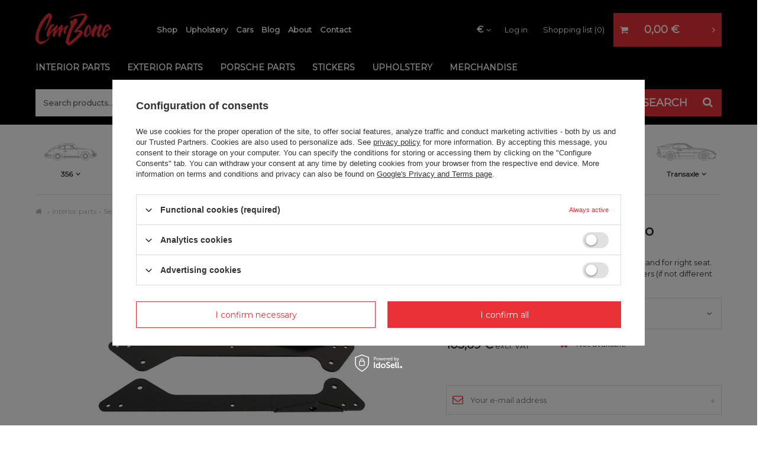

--- FILE ---
content_type: text/html; charset=utf-8
request_url: https://www.carbone.pl/en/products/seat-adaptor-l-r-bf-torino-4520
body_size: 23018
content:
<!DOCTYPE html>
<html lang="en" class="--vat --gross " ><head><meta name='viewport' content='user-scalable=no, initial-scale = 1.0, maximum-scale = 1.0, width=device-width'/> <link href='//fonts.googleapis.com/css?family=Montserrat:wght@400;500;700&display=swap&subset=latin-ext' rel='stylesheet'><meta http-equiv="Content-Type" content="text/html; charset=utf-8"><meta http-equiv="X-UA-Compatible" content="IE=edge"><title>Seat adaptor (L+R) - BF Torino F-model/912 until 7/1973 (Part No. 760) - CarBone</title><meta name="keywords" content=""><meta name="description" content="Seat adaptor (L+R) - BF Torino F-model/912 until 7/1973 (Part No. 760) - Interior parts \ Seats \ Seat accessories F-MODEL \ 912 | 1964-1969 F-MODEL \ 2.0 | 1963-1969 F-MODEL \ 2.2 | 1969-1971 F-MODEL \ 2.4 | 1971-1973 G-MODEL \ 2.7 | 1974-1977 G-MODEL \ 912 E | 1975-1976 G-MODEL \ 3.0 Carrera | 1976-1977 G-MODEL \ 3.0 SC | 1978-1983 G-MODEL \ 3.2 | 1984-1989 G-MODEL \ 930 3.0 Turbo | 1975-1977 G-MODEL \ 930 3.3 Turbo | 1978-1989 964 \ 964 | 1989-1994 964 \ 964 Turbo | 1990-1994 993 \ 993 | 1993-1997 993 \ 993 Turbo &amp; GT | 1993-1997 Water Cooled \ 996 | 1997-2004 Water Cooled \ 997 | 2005-2011 Water Cooled \ 986 | 1996-2004 Water Cooled \ 987 | 2004-2012 Transaxle \ 924 | 1975-1988 Transaxle \ 924 Turbo | 1975-1982 Transaxle \ 944 | 1982-1991 Transaxle \ 944 Turbo | 1985-1991 Transaxle \ 928 | 1977-1995 Water Cooled \ 991 | 2011-2018 Water Cooled \ 992 | 2018-202X Water Cooled \ 981 | 2011-2016 Water Cooled \ 718 | 2016-202X 964 \ Interior parts for 964 \ Seats for 964 - CarBone"><link rel="icon" href="/gfx/eng/favicon.ico"><meta name="theme-color" content="#E83236"><meta name="msapplication-navbutton-color" content="#E83236"><meta name="apple-mobile-web-app-status-bar-style" content="#E83236"><link rel="preload stylesheet" as="style" href="/gfx/eng/style.css.gzip?r=1765641537"><script>var app_shop={urls:{prefix:'data="/gfx/'.replace('data="', '')+'eng/',graphql:'/graphql/v1/'},vars:{priceType:'gross',priceTypeVat:true,productDeliveryTimeAndAvailabilityWithBasket:false,geoipCountryCode:'US',},txt:{priceTypeText:'',},fn:{},fnrun:{},files:[],graphql:{}};const getCookieByName=(name)=>{const value=`; ${document.cookie}`;const parts = value.split(`; ${name}=`);if(parts.length === 2) return parts.pop().split(';').shift();return false;};if(getCookieByName('freeeshipping_clicked')){document.documentElement.classList.remove('--freeShipping');}if(getCookieByName('rabateCode_clicked')){document.documentElement.classList.remove('--rabateCode');}</script><meta name="robots" content="index,follow"><meta name="rating" content="general"><meta name="Author" content="Synkro SP. J based on IdoSell - the best online selling solutions for your e-store (www.idosell.com/shop).">
<!-- Begin LoginOptions html -->

<style>
#client_new_social .service_item[data-name="service_Apple"]:before, 
#cookie_login_social_more .service_item[data-name="service_Apple"]:before,
.oscop_contact .oscop_login__service[data-service="Apple"]:before {
    display: block;
    height: 2.6rem;
    content: url('/gfx/standards/apple.svg?r=1743165583');
}
.oscop_contact .oscop_login__service[data-service="Apple"]:before {
    height: auto;
    transform: scale(0.8);
}
#client_new_social .service_item[data-name="service_Apple"]:has(img.service_icon):before,
#cookie_login_social_more .service_item[data-name="service_Apple"]:has(img.service_icon):before,
.oscop_contact .oscop_login__service[data-service="Apple"]:has(img.service_icon):before {
    display: none;
}
</style>

<!-- End LoginOptions html -->

<!-- Open Graph -->
<meta property="og:type" content="website"><meta property="og:url" content="https://www.carbone.pl/en/products/seat-adaptor-l-r-bf-torino-4520
"><meta property="og:title" content="Seat adaptor (L+R) - BF Torino"><meta property="og:description" content="A complete set of adapters for BF Torino seats. 
 You will always receive a pair of adapters for the left and for right seat. Please note that you always need sliders and adapters (if not different stated)."><meta property="og:site_name" content="Synkro SP. J"><meta property="og:locale" content="en_GB"><meta property="og:image" content="https://www.carbone.pl/hpeciai/44a6db6f76df901c0313f7fd65af8cf2/eng_pl_Seat-adaptor-L-R-BF-Torino-4520_1.jpg"><meta property="og:image:width" content="500"><meta property="og:image:height" content="500"><script >
window.dataLayer = window.dataLayer || [];
window.gtag = function gtag() {
dataLayer.push(arguments);
}
gtag('consent', 'default', {
'ad_storage': 'denied',
'analytics_storage': 'denied',
'ad_personalization': 'denied',
'ad_user_data': 'denied',
'wait_for_update': 500
});

gtag('set', 'ads_data_redaction', true);
</script><script id="iaiscript_1" data-requirements="W10=" data-ga4_sel="ga4script">
window.iaiscript_1 = `<${'script'}  class='google_consent_mode_update'>
gtag('consent', 'update', {
'ad_storage': 'denied',
'analytics_storage': 'denied',
'ad_personalization': 'denied',
'ad_user_data': 'denied'
});
</${'script'}>`;
</script>
<!-- End Open Graph -->

<link rel="canonical" href="https://www.carbone.pl/en/products/seat-adaptor-l-r-bf-torino-4520" />

                <!-- Global site tag (gtag.js) -->
                <script  async src="https://www.googletagmanager.com/gtag/js?id=AW-737947306"></script>
                <script >
                    window.dataLayer = window.dataLayer || [];
                    window.gtag = function gtag(){dataLayer.push(arguments);}
                    gtag('js', new Date());
                    
                    gtag('config', 'AW-737947306', {"allow_enhanced_conversions":true});
gtag('config', 'G-GetNoticed');

                </script>
                            <!-- Google Tag Manager -->
                    <script >(function(w,d,s,l,i){w[l]=w[l]||[];w[l].push({'gtm.start':
                    new Date().getTime(),event:'gtm.js'});var f=d.getElementsByTagName(s)[0],
                    j=d.createElement(s),dl=l!='dataLayer'?'&l='+l:'';j.async=true;j.src=
                    'https://www.googletagmanager.com/gtm.js?id='+i+dl;f.parentNode.insertBefore(j,f);
                    })(window,document,'script','dataLayer','GTM-PWWRF9R');</script>
            <!-- End Google Tag Manager -->
<!-- Begin additional html or js -->


<!--22|1|16| modified: 2024-08-30 06:04:15-->
<style>
@media (max-width: 978px) {
	.setMobileGrid[data-item="#menu_navbar"] ul.navbar-nav {
		display: none; /*menu mobile - ukrycie czesci elementow*/
	}
}

/* fix loader */
.mb3_image-container img.b-lazy:not(.b-loaded) {
	opacity: 0;
}






/*ukrycie kota z newslettera - musi byc w head-zie*/
.newsletter__gfx {
	display: none;
}

.main_page .hotspot h2 .headline__name {
	text-transform: none;	
}
	@media (min-width: 979px) {
		#menu_search {
			height: 60px;
			width: 100%;
		}
		#menu_search > div {
			padding: 0;
			background-color: #000;
			width: 100%;
			display: flex;
			border-bottom: 0px solid #000;
			position: static;
			top: unset;	
		}
		#menu_search>div:before {
			content: none;;
		}
		#menu_search>div:after {
			content: none;
		}
		#menu_search .form-group input {
			height: 46px;
			padding-left: 13px;
			background-color: #fff;
			margin-left: 0px;
			position: static;
		}

		#menu_search button {
			height: 46px;
			width: 196px;
			background-color: #e83236;
			color: #fff;
			position: static;
		}
			#menu_search button:before{
				content: "SEARCH";
				padding-right: 25px;
				font-weight: bold;
			}
			#menu_search button > i.icon-search {
				right: 30px;
				position: absolute;	
			}
			#menu_search button:hover {
				color: #000;
			}
	}
	/*=================*/


	@media (max-width: 979px) { /*=?*/
		header #menu_categories {
			margin-left: 0px;

		}
		#menu5_handler {
			width: 80px;	
		}

		header .navbar-toggler {
			border-left: none;
		}

		header {
			border-bottom: none;
		}

		#menu_search > div {
			padding: 0;
			background-color: #000;
			width: 100%;
			border-bottom: 11px solid #000;
		}
		#menu_search .form-group input {
			height: 35px;
			width: calc(100% - 142px);
			padding-left: 11px;
			background-color: #fff;
			margin-left: 11px;
		}

		#menu_search button {
			height: 35px;
			right: 10px;
			width: 120px;
			background-color: #e83236;
			color: #fff;
			font-size: 15px;
		}
			#menu_search button:before{
				content: "SEARCH";
				padding-right: 20px;
				font-weight: bold;
			}
			#menu_search button > i.icon-search {
				right: 15px;
				position: absolute;	
			}
			#menu_search button:hover {
				color: #000;
			}
	}
</style>
<!--43|1|16-->
<style>
div#menu_blog_rss {
    display: none !important;
}
</style>
<!--5|1|4| modified: 2022-01-12 13:12:17-->
<meta name="facebook-domain-verification" content="s7mjsg0cny2g5znr5r6jf8rbzn8oew" />
<!--18|1|14| modified: 2023-03-09 16:03:39-->
<!-- MailerLite Universal -->
<script>
    (function(w,d,e,u,f,l,n){w[f]=w[f]||function(){(w[f].q=w[f].q||[])
    .push(arguments);},l=d.createElement(e),l.async=1,l.src=u,
    n=d.getElementsByTagName(e)[0],n.parentNode.insertBefore(l,n);})
    (window,document,'script','https://assets.mailerlite.com/js/universal.js','ml');
    ml('account', '353857');
</script>
<!-- End MailerLite Universal -->
<!--36|1|21| modified: 2023-07-25 07:49:43-->
<meta name="google-site-verification" content="5iCRiLPQQJz_2PDxO4UZQRFUkS0MJ94Eh_mBXzYNpm0" />
<meta name="google-site-verification" content="lOHETiVb5045Q9Bz6r2aRnE_nLWR68CYUUM_vcX0-8o" />
<!--37|1|22| modified: 2023-08-04 09:31:22-->
<!-- Samba.ai pixel -->
<script async src="https://yottlyscript.com/script.js?tp=361556940"></script>
<!-- End Samba.ai pixel -->
<!--44|1|23| modified: 2023-11-06 14:06:26-->
<style>
.product__compare.--has-child {
    display: none;
}
a.projector_prodstock_compare {
    display: none;
}

</style>

<!-- End additional html or js -->
                <script>
                if (window.ApplePaySession && window.ApplePaySession.canMakePayments()) {
                    var applePayAvailabilityExpires = new Date();
                    applePayAvailabilityExpires.setTime(applePayAvailabilityExpires.getTime() + 2592000000); //30 days
                    document.cookie = 'applePayAvailability=yes; expires=' + applePayAvailabilityExpires.toUTCString() + '; path=/;secure;'
                    var scriptAppleJs = document.createElement('script');
                    scriptAppleJs.src = "/ajax/js/apple.js?v=3";
                    if (document.readyState === "interactive" || document.readyState === "complete") {
                          document.body.append(scriptAppleJs);
                    } else {
                        document.addEventListener("DOMContentLoaded", () => {
                            document.body.append(scriptAppleJs);
                        });  
                    }
                } else {
                    document.cookie = 'applePayAvailability=no; path=/;secure;'
                }
                </script>
                <script>
            var paypalScriptLoaded = null;
            var paypalScript = null;
            
            async function attachPaypalJs() {
                return new Promise((resolve, reject) => {
                    if (!paypalScript) {
                        paypalScript = document.createElement('script');
                        paypalScript.async = true;
                        paypalScript.setAttribute('data-namespace', "paypal_sdk");
                        paypalScript.setAttribute('data-partner-attribution-id', "IAIspzoo_Cart_PPCP");
                        paypalScript.addEventListener("load", () => {
                        paypalScriptLoaded = true;
                            resolve({status: true});
                        });
                        paypalScript.addEventListener("error", () => {
                            paypalScriptLoaded = true;
                            reject({status: false});
                         });
                        paypalScript.src = "https://www.paypal.com/sdk/js?client-id=AbxR9vIwE1hWdKtGu0gOkvPK2YRoyC9ulUhezbCUWnrjF8bjfwV-lfP2Rze7Bo8jiHIaC0KuaL64tlkD&components=buttons,funding-eligibility&currency=EUR&merchant-id=CJ2UZ5VLA8N26&locale=en_GB";
                        if (document.readyState === "interactive" || document.readyState === "complete") {
                            document.body.append(paypalScript);
                        } else {
                            document.addEventListener("DOMContentLoaded", () => {
                                document.body.append(paypalScript);
                            });  
                        }                                              
                    } else {
                        if (paypalScriptLoaded) {
                            resolve({status: true});
                        } else {
                            paypalScript.addEventListener("load", () => {
                                paypalScriptLoaded = true;
                                resolve({status: true});                            
                            });
                            paypalScript.addEventListener("error", () => {
                                paypalScriptLoaded = true;
                                reject({status: false});
                            });
                        }
                    }
                });
            }
            </script>
                <script>
                attachPaypalJs().then(() => {
                    let paypalEligiblePayments = [];
                    let payPalAvailabilityExpires = new Date();
                    payPalAvailabilityExpires.setTime(payPalAvailabilityExpires.getTime() + 86400000); //1 day
                    if (typeof(paypal_sdk) != "undefined") {
                        for (x in paypal_sdk.FUNDING) {
                            var buttonTmp = paypal_sdk.Buttons({
                                fundingSource: x.toLowerCase()
                            });
                            if (buttonTmp.isEligible()) {
                                paypalEligiblePayments.push(x);
                            }
                        }
                    }
                    if (paypalEligiblePayments.length > 0) {
                        document.cookie = 'payPalAvailability_EUR=' + paypalEligiblePayments.join(",") + '; expires=' + payPalAvailabilityExpires.toUTCString() + '; path=/; secure';
                        document.cookie = 'paypalMerchant=CJ2UZ5VLA8N26; expires=' + payPalAvailabilityExpires.toUTCString() + '; path=/; secure';
                    } else {
                        document.cookie = 'payPalAvailability_EUR=-1; expires=' + payPalAvailabilityExpires.toUTCString() + '; path=/; secure';
                    }
                });
                </script><script src="/data/gzipFile/expressCheckout.js.gz"></script><link rel="preload" as="image" href="https://static5.carbone.pl/hpeciai/5a133ab0192de08f5f7600bda95b6ea9/eng_pm_Seat-adaptor-L-R-BF-Torino-4520_1.jpg"><style>
									#photos_slider[data-skeleton] .photos__link:before {
										padding-top: calc(500/500* 100%);
									}
									@media (min-width: 979px) {.photos__slider[data-skeleton] .photos__figure:not(.--nav):first-child .photos__link {
										max-height: 500px;
									}}
								</style></head><body>
<!-- Begin additional html or js -->


<!--47|1|16| modified: 2024-03-12 02:53:36-->
<style>
#blog-item ._ae_desc > div {
	margin-bottom: 50px !important;
}

/*od iai:*/
	section#main_blog {
		display: none !IMPORTANT;
	}
	#menu_categories2{
		display: none!important;
}
/*end: od iai*/


</style>
<!--49|1|24| modified: 2024-03-10 03:12:27-->

<script>
console.log("pin main");
!function(e){if(!window.pintrk){window.pintrk = function () {
window.pintrk.queue.push(Array.prototype.slice.call(arguments))};var
  n=window.pintrk;n.queue=[],n.version="3.0";var
  t=document.createElement("script");t.async=!0,t.src=e;var
  r=document.getElementsByTagName("script")[0];
  r.parentNode.insertBefore(t,r)}}("https://s.pinimg.com/ct/core.js");
pintrk('load', '2613016541536');
pintrk('page');
</script>
<noscript>
<img height="1" width="1" style="display:none;" alt=""
  src="https://ct.pinterest.com/v3/?event=init&tid=2613016541536&pd[em]=&noscript=1" />
</noscript>


<!-- End additional html or js -->
<script>
					var script = document.createElement('script');
					script.src = app_shop.urls.prefix + 'envelope.js.gzip';

					document.getElementsByTagName('body')[0].insertBefore(script, document.getElementsByTagName('body')[0].firstChild);
				</script><div id="container" class="projector_page container"><header class="d-flex flex-nowrap flex-md-wrap mx-md-n3 header_top commercial_banner"><script class="ajaxLoad">
                app_shop.vars.vat_registered = "true";
                app_shop.vars.currency_format = "###,##0.00";
                
                    app_shop.vars.currency_before_value = false;
                
                    app_shop.vars.currency_space = true;
                
                app_shop.vars.symbol = "€";
                app_shop.vars.id= "EUR";
                app_shop.vars.baseurl = "http://www.carbone.pl/";
                app_shop.vars.sslurl= "https://www.carbone.pl/";
                app_shop.vars.curr_url= "%2Fen%2Fproducts%2Fseat-adaptor-l-r-bf-torino-4520";
                

                var currency_decimal_separator = ',';
                var currency_grouping_separator = ' ';

                
                    app_shop.vars.blacklist_extension = ["exe","com","swf","js","php"];
                
                    app_shop.vars.blacklist_mime = ["application/javascript","application/octet-stream","message/http","text/javascript","application/x-deb","application/x-javascript","application/x-shockwave-flash","application/x-msdownload"];
                
                    app_shop.urls.contact = "/en/contact";
                </script><div id="viewType" style="display:none"></div><div id="logo" class="col-md-2 d-flex align-items-center" data-bg="/data/gfx/mask/eng/top_1_big.png"><a href="/" target="_self"><img src="/data/gfx/mask/eng/logo_1_big.png" alt="Car Bone" width="128" height="56"></a></div><nav id="menu_categories3" class=" col-md-5"><div class="navbar-collapse" id="menu_navbar3"><ul class="navbar-nav"><li class="nav-item"><a  href="/categories.php" target="_self" title="Shop" class="nav-link" >Shop</a></li><li class="nav-item"><a  href="https://www.carbone.pl/en/cms/upholstery-32" target="_self" title="Upholstery" class="nav-link" >Upholstery</a></li><li class="nav-item"><a  href="https://www.carbone.pl/news-eng.phtml" target="_self" title="Cars" class="nav-link" >Cars</a></li><li class="nav-item"><a  href="/blog-eng.phtml" target="_self" title="Blog" class="nav-link" >Blog</a></li><li class="nav-item"><a  href="/About-us-ccms-eng-30.html" target="_self" title="About" class="nav-link" >About</a></li><li class="nav-item"><a  href="/contact.php" target="_self" title="Contact" class="nav-link" >Contact</a></li></ul></div></nav><div id="menu_settings" class="col-md-3 px-0 px-md-3 d-flex align-items-center justify-content-center justify-content-lg-end"><div class="open_trigger"><span class="d-none d-md-inline-block flag_txt">€</span><div class="menu_settings_wrapper d-md-none"><div class="menu_settings_inline"><div class="menu_settings_header">
                                        Język i waluta: 
                                    </div><div class="menu_settings_content"><span class="menu_settings_flag flag flag_eng"></span><strong class="menu_settings_value"><span class="menu_settings_language">en</span><span> | </span><span class="menu_settings_currency">€</span></strong></div></div><div class="menu_settings_inline"><div class="menu_settings_header">
                                        Dostawa do: 
                                    </div><div class="menu_settings_content"><strong class="menu_settings_value">Poland</strong></div></div></div><i class="icon-angle-down d-none d-md-inline-block"></i></div><form action="https://www.carbone.pl/en/settings.html" method="post"><ul class="bg_alter"><li><div class="form-group"><label for="menu_settings_curr">Prices in</label><div class="select-after"><select class="form-control" name="curr" id="menu_settings_curr"><option value="EUR" selected>€</option><option value="USD">$ (1 € = 1.1743$)
                                                                    </option></select></div></div><div class="form-group"><label for="menu_settings_country">Country of collecting the order</label><div class="select-after"><select class="form-control" name="country" id="menu_settings_country"><option value="1143020002">Afganistan</option><option value="1143020001">Albany</option><option value="1143020004">Algieria</option><option value="1143020005">Andora</option><option value="1143020006">Angola</option><option value="1143020007">Anguilla</option><option value="1143020012">Argentina</option><option value="1143020014">Aruba</option><option value="1143020015">Australia</option><option value="1143020016">Austria</option><option value="1143020017">Azerbaijan</option><option value="1143020018">Bahamas</option><option value="1143020019">Bahrain</option><option value="1143020020">Bangladesh</option><option value="1143020021">Barbados</option><option value="1143020027">Belarus</option><option value="1143020022">Belgium</option><option value="1143020023">Belize</option><option value="1143020024">Benin</option><option value="1143020025">Bermuda</option><option value="1143020026">Bhutan</option><option value="1143020029">Bosna i Herzegovina</option><option value="1143020030">Botswana</option><option value="1143020031">Brasil</option><option value="1143020032">Brunei</option><option value="1143020033">Bulgaria</option><option value="1143020034">Burkina Faso</option><option value="1143020035">Burundi</option><option value="1143020093">Cambodia</option><option value="1143020094">Camerun</option><option value="1143020095">Canada</option><option value="1143020092">Cayman Islands</option><option value="1143020039">Chad</option><option value="1143020036">Chile</option><option value="1143020037">China</option><option value="1143020223"> Christmas Island</option><option value="1143020101">Columbia</option><option value="1143020102">Comoros</option><option value="1143020104">Congo</option><option value="1143020103">Congo</option><option value="1143020225">Cook Islands</option><option value="1170044705">Cosovo</option><option value="1143020107">Costa Rica</option><option value="1143020038">Croatia</option><option value="1143020108">Cuba</option><option value="1143020041">Czech Republic</option><option value="1143020042">Denmark</option><option value="1143020044">Dominicana</option><option value="1143020043">Dominika</option><option value="1143020047">Dżibuti</option><option value="1143020048">Egypt</option><option value="1143020049">Equador</option><option value="1143020073">Equatorial Guinea</option><option value="1143020050">Erytrea</option><option value="1143020051">Estonia</option><option value="1170044702">Etiopia</option><option value="1143020052">Falklands</option><option value="1143020055">Fiji</option><option value="1143020056">Finland</option><option value="1143020057">France</option><option value="1143020068">French Guiana</option><option value="1143020161">French Polynesia</option><option value="1143020058">Gabon</option><option value="1143020059">Gambia</option><option value="1143020065">Georgia </option><option value="1143020143">Germany</option><option value="1143020060">Ghana</option><option value="1143020061">Gibraltar</option><option value="1143020218">Great Britain</option><option value="1143020062">Greece</option><option value="1143020064">Greenland</option><option value="1143020063">Grenada</option><option value="1143020066">Guam</option><option value="1143020070">Guatemala</option><option value="1170044709">Guernsey</option><option value="1143020067">Gujana</option><option value="1143020069">Gwadelupa</option><option value="1143020071">Gwinea</option><option value="1143020072">Gwinea Bissau</option><option value="1143020074">Haiti</option><option value="1143020077">Honduras</option><option value="1143020078">Hong Kong</option><option value="1143020217">Hungary</option><option value="1143020084">Iceland</option><option value="1143020079">India</option><option value="1143020080">Indonesia</option><option value="1143020081">Irak</option><option value="1143020082">Iran</option><option value="1143020083">Ireland</option><option value="1143020085">Israel</option><option value="1143020220">Italy</option><option value="1143020087">Japan</option><option value="1143020089">Jersey</option><option value="1143020090">Jordania</option><option value="1143020097">Kazachstan</option><option value="1143020098">Kenia</option><option value="1143020099">Kirgistan</option><option value="1143020100">Kiribati</option><option value="1143020109">Kuwait</option><option value="1143020110">Laos</option><option value="1143020118">Latvia</option><option value="1143020111">Lesotho</option><option value="1143020112">Liban</option><option value="1143020114">Libia</option><option value="1143020115">Liechtenstein</option><option value="1143020116">Lithuania</option><option value="1143020117">Luxemburg</option><option value="1143020120">Madagaskar</option><option value="1143020121">Makau</option><option value="1143020122">Malawi</option><option value="1143020124">Malediwes</option><option value="1143020123">Malezja</option><option value="1143020125">Mali</option><option value="1143020128">Mariany</option><option value="1143020129">Maroko</option><option value="1143020133">Mexico</option><option value="1143020135">Monaco</option><option value="1143020136">Mongolia</option><option value="1170044701">Montenegro</option><option value="1143020076">Netherlands</option><option value="1143020106">North Korea</option><option value="1143020119">North Macedonia</option><option value="1143020149">Norway</option><option value="1143020151">Nowa Zelandia</option><option value="1143020152">Oman</option><option value="1143020054">Philiphines</option><option selected value="1143020003">Poland</option><option value="1143020163">Portugal</option><option value="1143020162">Puerto Rico</option><option value="1143020096">Qatar</option><option value="1143020169">Romania</option><option value="1143020168">Russia</option><option value="1143020181">Singapore</option><option value="1143020182">Slovakia</option><option value="1143020183">Slowenia</option><option value="1143020165">South Africa</option><option value="1143020105">South Korea</option><option value="1143020075">Spain</option><option value="1143020193">Sweden</option><option value="1143020192">Switzerland</option><option value="1143020197">Taiwan</option><option value="1143020196">Thailand</option><option value="1143020210">Ukraine</option><option value="1143020234">United Arab Emirates </option><option value="1143020186">United States of America</option><option value="1143020215">Vatican</option><option value="1143020219">Vietnam</option></select></div></div></li><li class="buttons"><button class="btn --solid --large" type="submit">
                                        Apply changes
                                    </button></li></ul></form><div id="menu_additional"><a class="account_link" href="https://www.carbone.pl/en/login.html">Log in</a><a href="/basketedit.php?mode=2" class="wishlist_link">
                            Shopping list
                            <span>0</span></a></div></div><button id="menu5_handler"><i class="icon-auto"></i></button><div id="main_tree5" class="col-12"><ul class="t_tree"><li class="t_tree__item"><a class="t_tree__link" href="/model-356/" target="_self"><span class="t_tree__span"><img class="t_tree__img" src="/data/gfx/eng/navigation/1_5_i_173.png" alt="356"><strong>356</strong></span></a><ul class="t_tree__level2"><li class="t_tree__item2"><a class="t_tree__link2" href="/model-356/a/" target="_self">356 A</a></li><li class="t_tree__item2"><a class="t_tree__link2" href="/model-356/b/" target="_self">356 B</a></li><li class="t_tree__item2"><a class="t_tree__link2" href="/model-356/c/" target="_self">356 C</a></li></ul></li><li class="t_tree__item"><a class="t_tree__link" href="/model-914/" target="_self"><span class="t_tree__span"><img class="t_tree__img" src="/data/gfx/eng/navigation/1_5_i_354.png" alt="914 4/6"><strong>914 4/6</strong></span></a><ul class="t_tree__level2"><li class="t_tree__item2"><a class="t_tree__link2" href="/model-914/1969-1976/" target="_self">914 | 1969-1976</a></li></ul></li><li class="t_tree__item"><a class="t_tree__link" href="/f-model/" target="_self"><span class="t_tree__span"><img class="t_tree__img" src="/data/gfx/eng/navigation/1_5_i_175.png" alt="F-MODEL"><strong>F-MODEL</strong></span></a><ul class="t_tree__level2"><li class="t_tree__item2"><a class="t_tree__link2" href="/f-model/912/" target="_self">912 | 1964-1969</a></li><li class="t_tree__item2"><a class="t_tree__link2" href="/f-model/2-0/" target="_self">2.0 | 1963-1969</a></li><li class="t_tree__item2"><a class="t_tree__link2" href="/f-model/2-2/" target="_self">2.2 | 1969-1971</a></li><li class="t_tree__item2"><a class="t_tree__link2" href="/f-model/2-4/" target="_self">2.4 | 1971-1973</a></li></ul></li><li class="t_tree__item"><a class="t_tree__link" href="/g-model/" target="_self"><span class="t_tree__span"><img class="t_tree__img" src="/data/gfx/eng/navigation/1_5_i_745.png" alt="G-MODEL"><strong>G-MODEL</strong></span></a><ul class="t_tree__level2"><li class="t_tree__item2"><a class="t_tree__link2" href="/g-model/2-7/" target="_self">2.7 | 1974-1977</a></li><li class="t_tree__item2"><a class="t_tree__link2" href="/g-model/912-e/" target="_self">912 E | 1975-1976</a></li><li class="t_tree__item2"><a class="t_tree__link2" href="/g-model/3-0-carrera/" target="_self">3.0 Carrera | 1976-1977</a></li><li class="t_tree__item2"><a class="t_tree__link2" href="/g-model/3-0-sc/" target="_self">3.0 SC | 1978-1983</a></li><li class="t_tree__item2"><a class="t_tree__link2" href="/g-model/3-2/" target="_self">3.2 | 1984-1989</a></li><li class="t_tree__item2"><a class="t_tree__link2" href="/g-model/930-3-0-turbo/" target="_self">930 3.0 Turbo | 1975-1977</a></li><li class="t_tree__item2"><a class="t_tree__link2" href="/g-model/930-3-3-turbo/" target="_self">930 3.3 Turbo | 1978-1989</a></li></ul></li><li class="t_tree__item"><a class="t_tree__link" href="/model-964/" target="_self"><span class="t_tree__span"><img class="t_tree__img" src="/data/gfx/eng/navigation/1_5_i_177.png" alt="964"><strong>964</strong></span></a><ul class="t_tree__level2"><li class="t_tree__item2"><a class="t_tree__link2" href="/model-964/1989-1994/" target="_self">964 | 1989-1994</a></li><li class="t_tree__item2"><a class="t_tree__link2" href="/model-964/turbo/" target="_self">964 Turbo | 1990-1994</a></li></ul></li><li class="t_tree__item"><a class="t_tree__link" href="/model-993/" target="_self"><span class="t_tree__span"><img class="t_tree__img" src="/data/gfx/eng/navigation/1_5_i_178.png" alt="993"><strong>993</strong></span></a><ul class="t_tree__level2"><li class="t_tree__item2"><a class="t_tree__link2" href="/model-993/1993-1997/" target="_self">993 | 1993-1997</a></li><li class="t_tree__item2"><a class="t_tree__link2" href="/model-993/turbo-gt/" target="_self">993 Turbo &amp; GT | 1993-1997</a></li></ul></li><li class="t_tree__item"><a class="t_tree__link" href="/water-cooled/" target="_self"><span class="t_tree__span"><img class="t_tree__img" src="/data/gfx/eng/navigation/1_5_i_179.png" alt="Water Cooled"><strong>Water Cooled</strong></span></a><ul class="t_tree__level2"><li class="t_tree__item2"><a class="t_tree__link2" href="/water-cooled/996/" target="_self">996 | 1997-2004</a></li><li class="t_tree__item2"><a class="t_tree__link2" href="/water-cooled/997/" target="_self">997 | 2005-2011</a></li><li class="t_tree__item2"><a class="t_tree__link2" href="/water-cooled/986/" target="_self">986 | 1996-2004</a></li><li class="t_tree__item2"><a class="t_tree__link2" href="/water-cooled/987/" target="_self">987 | 2004-2012</a></li><li class="t_tree__item2"><a class="t_tree__link2" href="/water-cooled/991/" target="_self">991 | 2011-2018</a></li><li class="t_tree__item2"><a class="t_tree__link2" href="/water-cooled/981/" target="_self">981 | 2011-2016</a></li><li class="t_tree__item2"><a class="t_tree__link2" href="/water-cooled/718/" target="_self">718 | 2016-202X</a></li><li class="t_tree__item2"><a class="t_tree__link2" href="/water-cooled/992/" target="_self">992 | 2018-202X</a></li><li class="t_tree__item2"><a class="t_tree__link2" href="/water-cooled/cayenne-955-957/" target="_self">Cayenne (955/957) | 2002-2010</a></li><li class="t_tree__item2"><a class="t_tree__link2" href="/water-cooled/cayenne-958/" target="_self">Cayenne (958) | 2011-2018</a></li><li class="t_tree__item2"><a class="t_tree__link2" href="/water-cooled/cayenne-9ya/" target="_self">Cayenne (9YA) | 2019-202X</a></li><li class="t_tree__item2"><a class="t_tree__link2" href="/water-cooled/macan/" target="_self">Macan (95B) | 2014-2024</a></li><li class="t_tree__item2"><a class="t_tree__link2" href="/en/menu/water-cooled/macan-2024-present-2769" target="_self">Macan | 2024-present</a></li><li class="t_tree__item2"><a class="t_tree__link2" href="/water-cooled/panamera-970/" target="_self">Panamera (970) | 2009-2016</a></li><li class="t_tree__item2"><a class="t_tree__link2" href="/water-cooled/panamera-971/" target="_self">Panamera (971) | 2017-2024</a></li><li class="t_tree__item2"><a class="t_tree__link2" href="/en/menu/water-cooled/panamera-2024-present-2772" target="_self">Panamera  | 2024 - present</a></li></ul></li><li class="t_tree__item"><a class="t_tree__link" href="/transaxle/" target="_self"><span class="t_tree__span"><img class="t_tree__img" src="/data/gfx/eng/navigation/1_5_i_180.png" alt="Transaxle"><strong>Transaxle</strong></span></a><ul class="t_tree__level2"><li class="t_tree__item2"><a class="t_tree__link2" href="/transaxle/924/" target="_self">924 | 1975-1988</a></li><li class="t_tree__item2"><a class="t_tree__link2" href="/transaxle/924-turbo/" target="_self">924 Turbo | 1975-1982</a></li><li class="t_tree__item2"><a class="t_tree__link2" href="/transaxle/944/" target="_self">944 | 1982-1991</a></li><li class="t_tree__item2"><a class="t_tree__link2" href="/transaxle/944-turbo/" target="_self">944 Turbo | 1985-1991</a></li><li class="t_tree__item2"><a class="t_tree__link2" href="/transaxle/968/" target="_self">968 | 1992-1995</a></li><li class="t_tree__item2"><a class="t_tree__link2" href="/transaxle/928/" target="_self">928 | 1977-1995</a></li></ul></li></ul></div><div id="menu_basket" class="col-md-2 px-0 pr-md-3"><a href="https://www.carbone.pl/en/basketedit.html?mode=1" style="display: none;"><strong>0,00 €</strong><span class="badge badge-info"></span></a><div class="d-none"><a class="wishes_link link" href="https://www.carbone.pl/en/basketedit.html?mode=2" rel="nofollow" title=""><span>(0)</span></a><a class="basket_link link" href="https://www.carbone.pl/en/basketedit.html?mode=1" rel="nofollow" title=""></a></div><script>
                        app_shop.vars.cache_html = true;
                    </script></div><nav id="menu_categories" class="col-md-12 px-0 px-md-3 wide"><button type="button" class="navbar-toggler"><i class="icon-reorder"></i></button><div class="navbar-collapse" id="menu_navbar"><ul class="navbar-nav mx-md-n2"><li class="nav-item active"><a  href="/interior-parts/" target="_self" title="Interior parts" class="nav-link active" >Interior parts</a><ul class="navbar-subnav"><li class="nav-item"><a class="nav-link" href="/interior-parts/carpets-mats/" target="_self">Carpets &amp; Mats</a><ul class="navbar-subsubnav"><li class="nav-item"><a class="nav-link" href="/interior-parts/carpets-mats/floor/" target="_self">Floor mats</a></li><li class="nav-item"><a class="nav-link" href="/interior-parts/carpets-mats/trunk/" target="_self">Trunk mats</a></li><li class="nav-item"><a class="nav-link" href="/en/menu/interior-parts/carpets-mats/carpet-sets-2455" target="_self">Carpet sets</a></li><li class="nav-item"><a class="nav-link" href="/interior-parts/carpets-mats/bundles/" target="_self">Bundles</a></li><li class="nav-item"><a class="nav-link" href="/interior-parts/carpets-mats/floor-boards/" target="_self">Floor boards</a></li><li class="nav-item"><a class="nav-link" href="/interior-parts/carpets-mats/vent-covers/" target="_self">Vent covers</a></li><li class="nav-item"><a class="nav-link" href="/en/menu/interior-parts/carpets-mats/carpet-mats-accessories-2354" target="_self">Carpet &amp; mats accessories</a></li><li class="nav-item"><a class="nav-link" href="/en/menu/interior-parts/carpets-mats/insulation-engine-bay-mats-2806" target="_self">Insulation engine bay mats</a></li><li class="nav-item"><a class="nav-link" href="/en/menu/interior-parts/carpets-mats/material-samples-2807" target="_self">Material samples</a></li></ul></li><li class="nav-item"><a class="nav-link" href="/en/menu/interior-parts/door-panels-2818" target="_self">Door Panels</a><ul class="navbar-subsubnav"><li class="nav-item"><a class="nav-link" href="/en/menu/interior-parts/door-panels/drummer-door-panels-2819" target="_self">Drummer door panels</a></li><li class="nav-item"><a class="nav-link" href="/en/menu/interior-parts/door-panels/r-door-panels-2821" target="_self">R door panels</a></li><li class="nav-item"><a class="nav-link" href="/en/menu/interior-parts/door-panels/rs-door-panels-2822" target="_self">RS door panels</a></li><li class="nav-item"><a class="nav-link" href="/en/menu/interior-parts/door-panels/cb-door-panels-2823" target="_self">CB door panels</a></li><li class="nav-item"><a class="nav-link" href="/en/menu/interior-parts/door-panels/991-997-door-pads-2824" target="_self">991/997 door pads</a></li><li class="nav-item"><a class="nav-link" href="/en/menu/interior-parts/door-panels/door-accessories-2825" target="_self">Door accessories</a></li></ul></li><li class="nav-item"><a class="nav-link" href="/interior-parts/dashboard/" target="_self">Dashboard</a><ul class="navbar-subsubnav"><li class="nav-item"><a class="nav-link" href="/interior-parts/dashboard/dash-trims/" target="_self">Dash trims</a></li><li class="nav-item"><a class="nav-link" href="/en/menu/interior-parts/dashboard/ac-panels-2814" target="_self">AC panels</a></li><li class="nav-item"><a class="nav-link" href="/en/menu/interior-parts/dashboard/ignition-switch-covers-2815" target="_self">Ignition switch covers </a></li><li class="nav-item"><a class="nav-link" href="/en/menu/interior-parts/dashboard/radios-2816" target="_self">Radios</a></li><li class="nav-item"><a class="nav-link" href="/interior-parts/dashboard/replica/" target="_self">Dashboards</a></li><li class="nav-item"><a class="nav-link" href="/interior-parts/dashboard/accessories/" target="_self">Dashboard accessories</a></li><li class="nav-item"><a class="nav-link" href="/en/menu/interior-parts/dashboard/stopwatch-holders-2817" target="_self">Stopwatch holders</a></li></ul></li><li class="nav-item"><a class="nav-link" href="/interior-parts/interior-panels/" target="_self">Other Panels</a><ul class="navbar-subsubnav"><li class="nav-item"><a class="nav-link" href="/interior-parts/interior-panels/drummer-quarter-panels/" target="_self">Drummer quarter panels</a></li><li class="nav-item"><a class="nav-link" href="/en/menu/interior-parts/other-panels/rear-shelf-panels-2798" target="_self">Rear shelf panels</a></li><li class="nav-item"><a class="nav-link" href="/en/menu/interior-parts/other-panels/headliners-2794" target="_self">Headliners</a></li><li class="nav-item"><a class="nav-link" href="/en/menu/interior-parts/other-panels/monomod-964-center-console-2827" target="_self">Monomod 964 center console</a></li><li class="nav-item"><a class="nav-link" href="/interior-parts/door-cards/accessories/" target="_self">Interior panels accessories</a></li></ul></li><li class="nav-item"><a class="nav-link" href="/en/menu/interior-parts/raw-panels-2826" target="_self">Raw Panels</a><ul class="navbar-subsubnav"><li class="nav-item"><a class="nav-link" href="/en/menu/interior-parts/raw-panels/raw-door-panels-2850" target="_self">Raw door panels</a></li><li class="nav-item"><a class="nav-link" href="/en/menu/interior-parts/raw-panels/raw-rear-shelf-panels-2851" target="_self">Raw rear shelf panels</a></li><li class="nav-item"><a class="nav-link" href="/en/menu/interior-parts/raw-panels/raw-991-997-door-pads-2852" target="_self">Raw 991/997 door pads</a></li><li class="nav-item"><a class="nav-link" href="/en/menu/interior-parts/raw-panels/raw-drummer-quarter-panels-2853" target="_self">Raw Drummer quarter panels</a></li><li class="nav-item"><a class="nav-link" href="/en/menu/interior-parts/raw-panels/raw-drummer-door-pockets-2854" target="_self">Raw Drummer door pockets</a></li><li class="nav-item"><a class="nav-link" href="/en/menu/interior-parts/raw-panels/raw-monomod-964-center-console-2855" target="_self">Raw Monomod 964 center console</a></li></ul></li><li class="nav-item active"><a class="nav-link active" href="/interior-parts/seats/" target="_self">Seats</a><ul class="navbar-subsubnav"><li class="nav-item"><a class="nav-link" href="/interior-parts/seats/recaro/" target="_self">Recaro seats</a></li><li class="nav-item"><a class="nav-link" href="/interior-parts/seats/bf-torino/" target="_self">BF Torino seats</a></li><li class="nav-item"><a class="nav-link" href="/interior-parts/seats/cushions/" target="_self">Seat cushions / inserts</a></li><li class="nav-item"><a class="nav-link" href="/en/menu/interior-parts/seats/tillett-racing-seats-2796" target="_self">Tillett Racing seats</a></li><li class="nav-item"><a class="nav-link" href="/interior-parts/seats/booster/" target="_self">Booster seats</a></li><li class="nav-item active"><a class="nav-link active" href="/interior-parts/seats/accessories/" target="_self">Seat accessories</a></li></ul></li><li class="nav-item"><a class="nav-link" href="/interior-parts/steering-wheel/" target="_self">Steering Wheels</a><ul class="navbar-subsubnav"><li class="nav-item"><a class="nav-link" href="/en/menu/interior-parts/steering-wheels/momo-steering-wheels-2828" target="_self">Momo steering wheels</a></li><li class="nav-item"><a class="nav-link" href="/en/menu/interior-parts/steering-wheels/porsche-steering-wheels-2829" target="_self">Porsche steering wheels</a></li><li class="nav-item"><a class="nav-link" href="/en/menu/interior-parts/steering-wheels/spacers-and-hubs-2830" target="_self">Spacers and hubs</a></li><li class="nav-item"><a class="nav-link" href="/en/menu/interior-parts/steering-wheels/horn-buttons-2831" target="_self">Horn buttons</a></li><li class="nav-item"><a class="nav-link" href="/en/menu/interior-parts/steering-wheels/steering-wheel-accessories-2832" target="_self">Steering wheel accessories</a></li></ul></li><li class="nav-item"><a class="nav-link" href="/interior-parts/shifter/" target="_self">Shifter</a><ul class="navbar-subsubnav"><li class="nav-item"><a class="nav-link" href="/interior-parts/shifter/kits/" target="_self">Kits</a></li><li class="nav-item"><a class="nav-link" href="/interior-parts/shifter/knobs/" target="_self">Knobs</a></li><li class="nav-item"><a class="nav-link" href="/en/menu/interior-parts/shifter/coupler-covers-2808" target="_self">Coupler covers</a></li><li class="nav-item"><a class="nav-link" href="/interior-parts/shifter/accessories/" target="_self">Shifter accessories</a></li></ul></li><li class="nav-item"><a class="nav-link" href="/interior-parts/gauge-faces/" target="_self">Gauge</a><ul class="navbar-subsubnav"><li class="nav-item"><a class="nav-link" href="/en/menu/interior-parts/gauge/gauge-customization-2833" target="_self">Gauge customization</a></li><li class="nav-item"><a class="nav-link" href="/en/menu/interior-parts/gauge/gauge-faces-2834" target="_self">Gauge faces</a></li><li class="nav-item"><a class="nav-link" href="/en/menu/interior-parts/gauge/gauge-bezels-2835" target="_self">Gauge bezels</a></li></ul></li><li class="nav-item"><a class="nav-link" href="/en/menu/interior-parts/materials-2775" target="_self">Materials</a><ul class="navbar-subsubnav"><li class="nav-item"><a class="nav-link" href="/en/menu/interior-parts/materials/leather-2809" target="_self">Leather</a></li><li class="nav-item"><a class="nav-link" href="/en/menu/interior-parts/materials/basket-weave-2810" target="_self">Basket weave</a></li><li class="nav-item"><a class="nav-link" href="/en/menu/interior-parts/materials/tartans-plaid-2811" target="_self">Tartans / plaid</a></li><li class="nav-item"><a class="nav-link" href="/en/menu/interior-parts/materials/textiles-2812" target="_self">Textiles</a></li><li class="nav-item"><a class="nav-link" href="/en/menu/interior-parts/materials/carpet-materials-2813" target="_self">Carpet materials</a></li></ul></li><li class="nav-item"><a class="nav-link" href="/interior-parts/bundles-sets/" target="_self">Bundles &amp; Sets</a></li></ul></li><li class="nav-item"><a  href="/exterior-parts/" target="_self" title="Exterior parts" class="nav-link" >Exterior parts</a><ul class="navbar-subnav"><li class="nav-item"><a class="nav-link" href="/exterior-parts/lights/" target="_self">Lights &amp; Lenses</a><ul class="navbar-subsubnav"><li class="nav-item"><a class="nav-link" href="/exterior-parts/lights/bi-leds/" target="_self">CarBone Bi-LED headlights</a></li><li class="nav-item"><a class="nav-link" href="/exterior-parts/lights/lenses/" target="_self">Lenses &amp; trim rings</a></li><li class="nav-item"><a class="nav-link" href="/en/menu/exterior-parts/lights-lenses/postmo-front-turn-signal-fog-lights-2774" target="_self">Postmo front turn signal / fog lights</a></li></ul></li><li class="nav-item"><a class="nav-link" href="/exterior-parts/roof-racks/" target="_self">Roof Racks</a><ul class="navbar-subsubnav"><li class="nav-item"><a class="nav-link" href="/en/menu/exterior-parts/roof-racks/coupe-roof-racks-2836" target="_self">Coupe roof racks</a></li><li class="nav-item"><a class="nav-link" href="/en/menu/exterior-parts/roof-racks/targa-roof-racks-2837" target="_self">Targa roof racks</a></li><li class="nav-item"><a class="nav-link" href="/en/menu/exterior-parts/roof-racks/roof-rack-accessories-2838" target="_self">Roof rack accessories</a></li></ul></li><li class="nav-item"><a class="nav-link" href="/en/menu/exterior-parts/grilles-badges-2839" target="_self">Grilles &amp; Badges</a><ul class="navbar-subsubnav"><li class="nav-item"><a class="nav-link" href="/en/menu/exterior-parts/grilles-badges/rear-deck-lid-grilles-2840" target="_self">Rear deck lid grilles</a></li><li class="nav-item"><a class="nav-link" href="/en/menu/exterior-parts/grilles-badges/engine-capacity-emblems-2841" target="_self">Engine capacity emblems</a></li><li class="nav-item"><a class="nav-link" href="/en/menu/exterior-parts/grilles-badges/metal-badges-2842" target="_self">Metal badges</a></li><li class="nav-item"><a class="nav-link" href="/en/menu/exterior-parts/grilles-badges/script-emblems-2843" target="_self">Script emblems</a></li></ul></li><li class="nav-item"><a class="nav-link" href="/exterior-parts/bumpers/" target="_self">Bumpers</a><ul class="navbar-subsubnav"><li class="nav-item"><a class="nav-link" href="/en/menu/exterior-parts/bumpers/cyberguards-bumperettes-2844" target="_self">Cyberguards bumperettes</a></li></ul></li><li class="nav-item"><a class="nav-link" href="/en/menu/exterior-parts/ducktail-2673" target="_self">Ducktail</a><ul class="navbar-subsubnav"><li class="nav-item"><a class="nav-link" href="/en/menu/exterior-parts/ducktail/holy-duck-rear-spoiler-2845" target="_self">Holy duck rear spoiler</a></li></ul></li><li class="nav-item"><a class="nav-link" href="/exterior-parts/windows/" target="_self">Windows &amp; Mirrors</a><ul class="navbar-subsubnav"><li class="nav-item"><a class="nav-link" href="/exterior-parts/windows/louvered-side/" target="_self">Louvered side windows</a></li><li class="nav-item"><a class="nav-link" href="/en/menu/exterior-parts/windows-mirrors/mirrors-2667" target="_self">Mirrors</a></li></ul></li><li class="nav-item"><a class="nav-link" href="/exterior-parts/fuel-bibs/" target="_self">Fuel bibs</a><ul class="navbar-subsubnav"><li class="nav-item"><a class="nav-link" href="/en/menu/exterior-parts/fuel-bibs/leather-fuel-bibs-2846" target="_self">Leather fuel bibs </a></li></ul></li><li class="nav-item"><a class="nav-link" href="/exterior-parts/wheels/" target="_self">Wheels &amp; Suspention</a><ul class="navbar-subsubnav"><li class="nav-item"><a class="nav-link" href="/en/menu/exterior-parts/wheels-suspention/maxilite-wheels-2847" target="_self">Maxilite wheels</a></li><li class="nav-item"><a class="nav-link" href="/en/menu/exterior-parts/wheels-suspention/fuchs-wheels-2848" target="_self">Fuchs wheels</a></li><li class="nav-item"><a class="nav-link" href="/en/menu/exterior-parts/wheels-suspention/suspention-2849" target="_self">Suspention</a></li></ul></li><li class="nav-item"><a class="nav-link" href="/exterior-parts/exhausts/" target="_self">Exhausts</a></li></ul></li><li class="nav-item"><a  href="/en/menu/porsche-parts-2669" target="_self" title="Porsche Parts" class="nav-link" >Porsche Parts</a></li><li class="nav-item"><a  href="/technical-external-stickers/" target="_self" title="Stickers" class="nav-link" >Stickers</a><ul class="navbar-subnav"><li class="nav-item"><a class="nav-link" href="/technical-external-stickers/cars/" target="_self">Technical Stickers for cars</a><ul class="navbar-subsubnav"><li class="nav-item"><a class="nav-link" href="/technical-external-stickers/porsche/sets/" target="_self">Sets</a></li><li class="nav-item"><a class="nav-link" href="/technical-external-stickers/porsche/vin-code/" target="_self">Vin Stickers</a></li><li class="nav-item"><a class="nav-link" href="/technical-external-stickers/porsche/color-code/" target="_self">Color Code Stickers</a></li><li class="nav-item"><a class="nav-link" href="/technical-external-stickers/porsche/engine-bay/" target="_self">Engine Bay Stickers</a></li><li class="nav-item"><a class="nav-link" href="/technical-external-stickers/porsche/body/" target="_self">Body Stickers</a></li></ul></li><li class="nav-item"><a class="nav-link" href="/technical-external-stickers/plates/" target="_self">Plates</a><ul class="navbar-subsubnav"><li class="nav-item"><a class="nav-link" href="/technical-external-stickers/plates/color-code/" target="_self">Color Code Plates</a></li><li class="nav-item"><a class="nav-link" href="/technical-external-stickers/plates/vin/" target="_self">Vin Plates</a></li></ul></li><li class="nav-item"><a class="nav-link" href="/technical-external-stickers/interior/" target="_self">Interior Stickers</a><ul class="navbar-subsubnav"><li class="nav-item"><a class="nav-link" href="/technical-external-stickers/interior/all-parts/" target="_self">All parts</a></li></ul></li><li class="nav-item"><a class="nav-link" href="/technical-external-stickers/livery-packs/" target="_self">Livery Packs</a><ul class="navbar-subsubnav"><li class="nav-item"><a class="nav-link" href="/technical-external-stickers/livery-packs/hood-wraps/" target="_self">Hood Wraps</a></li><li class="nav-item"><a class="nav-link" href="/technical-external-stickers/livery-packs/full-sets/" target="_self">Full Livery Sets</a></li><li class="nav-item"><a class="nav-link" href="/technical-external-stickers/livery-packs/meatballs/" target="_self">Meatballs</a></li><li class="nav-item"><a class="nav-link" href="/technical-external-stickers/livery-packs/side-rear-scripts/" target="_self">Side &amp; Rear Scripts</a></li><li class="nav-item"><a class="nav-link" href="/technical-external-stickers/livery-packs/side-top-stripes/" target="_self">Side &amp; Top Stripes</a></li></ul></li><li class="nav-item"><a class="nav-link" href="/technical-external-stickers/window/" target="_self">Window Stickers</a><ul class="navbar-subsubnav"><li class="nav-item"><a class="nav-link" href="/technical-external-stickers/window/displacement/" target="_self">Displacement Stickers</a></li><li class="nav-item"><a class="nav-link" href="/technical-external-stickers/window/flag/" target="_self">Flag Stickers</a></li><li class="nav-item"><a class="nav-link" href="/technical-external-stickers/window/other/" target="_self">Other</a></li></ul></li><li class="nav-item"><a class="nav-link" href="/technical-external-stickers/vintage/" target="_self">Vintage Stickers</a><ul class="navbar-subsubnav"><li class="nav-item"><a class="nav-link" href="/technical-external-stickers/vintage/famous-brands/" target="_self">Famous Brands</a></li><li class="nav-item"><a class="nav-link" href="/technical-external-stickers/vintage/helmet-series/" target="_self">Helmet Series</a></li><li class="nav-item"><a class="nav-link" href="/technical-external-stickers/vintage/other/" target="_self">Other</a></li></ul></li></ul></li><li class="nav-item"><a  href="https://www.carbone.pl/en/cms/upholstery-32" target="_self" title="Upholstery" class="nav-link" >Upholstery</a></li><li class="nav-item"><a  href="/accessories/" target="_self" title="Merchandise" class="nav-link" >Merchandise</a><ul class="navbar-subnav"><li class="nav-item"><a class="nav-link" href="/accessories/wear/" target="_self">Wear</a></li><li class="nav-item"><a class="nav-link" href="/accessories/posters-artworks/" target="_self">Art &amp; Prints </a></li><li class="nav-item"><a class="nav-link" href="/accessories/additionals/" target="_self">Accessories</a></li><li class="nav-item"><a class="nav-link" href="https://www.carbone.pl/en/cms/magnus-walker-x-carbone-57" target="_self">Magnus x CarBone</a></li><li class="nav-item"><a class="nav-link" href="https://www.carbone.pl/en/cms/luftgekuehlt-air-water-55" target="_self">Luftgekühlt &amp; Air|Water</a></li></ul></li></ul></div></nav><form action="https://www.carbone.pl/en/search" method="get" id="menu_search"><div><div class="form-group"><input id="menu_search_text" type="text" name="text" class="catcomplete" placeholder="Search products..."></div><button type="submit"><i class="icon-search"></i></button></div></form></header><div id="layout" class="row clearfix"><aside class="col-3"><div class="setMobileGrid" data-item="#menu_navbar"></div><div class="setMobileGrid" data-item="#menu_navbar3" data-ismenu1="true"></div><div class="setMobileGrid" data-item="#menu_blog"></div><div class="login_menu_block d-lg-none" id="login_menu_block"><a class="sign_in_link" href="/login.php" title=""><i class="icon-user"></i><span>Log in</span></a><a class="registration_link" href="/client-new.php?register" title=""><i class="icon-lock"></i><span>Register</span></a><a class="order_status_link" href="/order-open.php" title=""><i class="icon-globe"></i><span>Check the order status</span></a></div><div class="setMobileGrid" data-item="#menu_contact"></div><div class="setMobileGrid" data-item="#menu_settings"></div></aside><div id="content" class="col-12 px-0 d-flex flex-wrap"><div class="breadcrumbs col-md-12"><div class="back_button"><button id="back_button"><i class="icon-angle-left"></i> Back</button></div><div class="list_wrapper"><ol><li class="bc-main"><span><a href="/" title="Home"><i class="icon-home"></i></a></span></li><li class="category bc-item-1"><a class="category" href="/interior-parts/">Interior parts</a></li><li class="category bc-item-2"><a class="category" href="/interior-parts/seats/">Seats</a></li><li class="category bc-active bc-item-3"><a class="category" href="/interior-parts/seats/accessories/">Seat accessories</a></li><li class="bc-active bc-product-name"><a href="/en/products/seat-adaptor-l-r-bf-torino-4520">Seat adaptor (L+R) - BF Torino</a></li></ol></div></div><div id="menu_compare_product" class="compare mb-2 pt-sm-3 pb-sm-3 mb-sm-3 mx-3 " style="display: none;"><div class="compare__label d-none d-sm-block">Add to compare</div><div class="compare__sub"></div><div class="compare__buttons"><a class="compare__button btn --solid --secondary" href="https://www.carbone.pl/en/product-compare.html" title="Compare all products" target="_blank"><span>Compare products </span><span class="d-sm-none">(0)</span></a><a class="compare__button --remove btn d-none d-sm-block" href="https://www.carbone.pl/en/settings.html?comparers=remove&amp;product=###" title="Delete all products">
                        Remove products
                    </a></div><script>
                        var cache_html = true;
                    </script></div><section id="projector_photos" class="photos d-flex align-items-start col-12 col-md-6 col-lg-7 mb-2 mb-md-4"><div id="photos_slider" class="photos__slider" data-skeleton="true"><div class="photos___slider_wrapper"><figure class="photos__figure"><a class="photos__link" href="https://static1.carbone.pl/hpeciai/44a6db6f76df901c0313f7fd65af8cf2/eng_pl_Seat-adaptor-L-R-BF-Torino-4520_1.jpg" data-width="800" data-height="800"><img class="photos__photo" alt="Seat adaptor (L+R) - BF Torino" src="https://static5.carbone.pl/hpeciai/5a133ab0192de08f5f7600bda95b6ea9/eng_pm_Seat-adaptor-L-R-BF-Torino-4520_1.jpg"></a></figure></div></div></section><div class="pswp" tabindex="-1" role="dialog" aria-hidden="true"><div class="pswp__bg"></div><div class="pswp__scroll-wrap"><div class="pswp__container"><div class="pswp__item"></div><div class="pswp__item"></div><div class="pswp__item"></div></div><div class="pswp__ui pswp__ui--hidden"><div class="pswp__top-bar"><div class="pswp__counter"></div><button class="pswp__button pswp__button--close" title="Close (Esc)"></button><button class="pswp__button pswp__button--share" title="Share"></button><button class="pswp__button pswp__button--fs" title="Toggle fullscreen"></button><button class="pswp__button pswp__button--zoom" title="Zoom in/out"></button><div class="pswp__preloader"><div class="pswp__preloader__icn"><div class="pswp__preloader__cut"><div class="pswp__preloader__donut"></div></div></div></div></div><div class="pswp__share-modal pswp__share-modal--hidden pswp__single-tap"><div class="pswp__share-tooltip"></div></div><button class="pswp__button pswp__button--arrow--left" title="Previous (arrow left)"></button><button class="pswp__button pswp__button--arrow--right" title="Next (arrow right)"></button><div class="pswp__caption"><div class="pswp__caption__center"></div></div></div></div></div><script class="ajaxLoad">
                cena_raty = 130.00;
                
                    var  client_login = 'false'
                    
                var  client_points = '';
                var  points_used = '';
                var  shop_currency = '€';
                var product_data = {
                "product_id": '4520',
                
                "currency":"€",
                "product_type":"product_item",
                "unit":"item",
                "unit_plural":"item",

                "unit_sellby":"1",
                "unit_precision":"0",

                "base_price":{
                
                    "maxprice":"130.00",
                
                    "maxprice_formatted":"130,00 €",
                
                    "maxprice_net":"105.69",
                
                    "maxprice_net_formatted":"105,69 €",
                
                    "minprice":"130.00",
                
                    "minprice_formatted":"130,00 €",
                
                    "minprice_net":"105.69",
                
                    "minprice_net_formatted":"105,69 €",
                
                    "size_max_maxprice_net":"0.00",
                
                    "size_min_maxprice_net":"0.00",
                
                    "size_max_maxprice_net_formatted":"0,00 €",
                
                    "size_min_maxprice_net_formatted":"0,00 €",
                
                    "size_max_maxprice":"0.00",
                
                    "size_min_maxprice":"0.00",
                
                    "size_max_maxprice_formatted":"0,00 €",
                
                    "size_min_maxprice_formatted":"0,00 €",
                
                    "price_unit_sellby":"130.00",
                
                    "value":"130.00",
                    "price_formatted":"130,00 €",
                    "price_net":"105.69",
                    "price_net_formatted":"105,69 €",
                    "vat":"23",
                    "worth":"130.00",
                    "worth_net":"105.69",
                    "worth_formatted":"130,00 €",
                    "worth_net_formatted":"105,69 €",
                    "basket_enable":"y",
                    "special_offer":"false",
                    "rebate_code_active":"n",
                    "priceformula_error":"false"
                },

                "order_quantity_range":{
                
                }

                

                }
                var  trust_level = '0';
            </script><form id="projector_form" action="https://www.carbone.pl/en/basketchange.html" method="post" data-product_id="4520" class="
                     col-12 col-md-6 col-lg-5 mb-2 mb-md-4 
                    "><div id="projector_productname" class="product_name d-flex mb-2 mb-sm-1 justify-content-between col-12 px-0"><div class="product_name__wrapper pr-md-2"><h1 class="product_name__name m-0">Seat adaptor (L+R) - BF Torino</h1><div class="product_name__description d-none d-sm-block "><ul><li>A complete set of adapters for BF Torino seats. </li><li> You will always receive a pair of adapters for the left and for right seat. Please note that you always need sliders and adapters (if not different stated).</li></ul></div></div></div><input id="projector_product_hidden" type="hidden" name="product" value="4520"><input id="projector_size_hidden" type="hidden" name="size" autocomplete="off" value="onesize"><input id="projector_mode_hidden" type="hidden" name="mode" value="1"><div id="projector_details" class="product_info"><div class="product_section versions mb-3"><div class="fancy-select"><div class="trigger"><div class="version_label">Model:</div><span class="version_selected_name">F-model/912 until 7/1973 (Part No. 760)</span></div><ul class="options"><li><a class="version_item" title="G-model and 964 from ca. 11/1984 (Part No. 762)" href="/en/products/seat-adaptor-l-r-bf-torino-4522"><span class="version_name">G-model and 964 from ca. 11/1984 (Part No. 762)</span></a></li><li><a class="version_item" title="G-model from ca. 8/1973 to ca. 10/1984(Part No. 761)" href="/en/products/seat-adaptor-l-r-bf-torino-4521"><span class="version_name">G-model from ca. 8/1973 to ca. 10/1984(Part No. 761)</span></a></li><li><a class="version_item selected" title="F-model/912 until 7/1973 (Part No. 760)" href="/en/products/seat-adaptor-l-r-bf-torino-4520"><span class="version_name">F-model/912 until 7/1973 (Part No. 760)</span></a></li><li><a class="version_item" title="356 C since T6 - from ca. 1960 (Part No. 765)" href="/en/products/seat-adaptor-l-r-bf-torino-4519"><span class="version_name">356 C since T6 - from ca. 1960 (Part No. 765)</span></a></li><li><a class="version_item" title="356 B bis T5 until ca. 1960 (Part No. 766)" href="/en/products/seat-adaptor-l-r-bf-torino-4518"><span class="version_name">356 B bis T5 until ca. 1960 (Part No. 766)</span></a></li></ul></div></div><div class="product_section sizes row mx-n1" id="projector_sizes_cont" style="display:none;"><div class="col-3 p-1"><a class="select_button disabled" href="/en/products/seat-adaptor-l-r-bf-torino-4520?selected_size=onesize" data-type="onesize">uniwersalny</a></div></div><div id="projector_prices_wrapper" class="col-5 d-inline-block px-0"><div class="product_section" id="projector_price_srp_wrapper" style="display:none;"><label class="projector_label">List price:</label><div><span class="projector_price_srp" id="projector_price_srp"></span></div></div><div class="product_section" id="projector_price_value_wrapper"><label class="projector_label">
                                        Our price:
                                    </label><div class="projector_price_subwrapper"><div id="projector_price_maxprice_wrapper" style="display:none;"><del class="projector_price_maxprice" id="projector_price_maxprice"></del></div><strong class="projector_price_value" id="projector_price_value">105,69 €</strong><div class="price_gross_info"><small class="projector_price_unit_sep">
												 / 
											</small><small class="projector_price_unit_sellby" id="projector_price_unit_sellby" style="display:none">1</small><small class="projector_price_unit" id="projector_price_unit">item</small><span>
															excl. VAT
														</span></div><div class="instalment_yousave"><span id="projector_instalment_wrapper"></span><span class="projector_price_yousave" id="projector_price_yousave" style="display:none;"></span></div></div></div></div><div class="projector_product_status_wrapper col-7 d-inline-block px-0" style="display:none"><div id="projector_status_description_wrapper" style="display:none"><label>
                                Availability:
                            </label><div><span class="projector_status_gfx_wrapper"><img id="projector_status_gfx" class="projector_status_gfx" alt="status_icon" src="/data/lang/eng/available_graph/graph_1_5.png"></span><span class="projector_amount" id="projector_amount"><strong>%d </strong></span><span class="projector_status_description" id="projector_status_description">Not available</span></div></div><div id="projector_shipping_info" style="display:none"><label>
                                            Ready for dispatch
                                        </label><div><span class="projector_delivery_days" id="projector_delivery_days"></span></div><a class="shipping_info" href="#shipping_info" title="Check delivery time and costs">
                                    Check delivery time and costs
                                </a></div></div><div class="product_section tell_availability" id="projector_tell_availability" style="display:none"><label>
                            Notification:
                        </label><div class="product_section_sub"><div class="form-group"><div class="input-group has-feedback has-required"><div class="input-group-addon"><i class="icon-envelope-alt"></i></div><input type="text" class="form-control validate" name="email" data-validation-url="/ajax/client-new.php?validAjax=true" data-validation="client_email" required="required" disabled placeholder="Your e-mail address"><span class="form-control-feedback"></span></div></div><div class="checkbox" style="display:none;" id="sms_active_checkbox"><label><input type="checkbox">I want to receive an additional SMS with a notification 
                                </label></div><div class="form-group" style="display:none;" id="sms_active_group"><div class="input-group has-feedback has-required"><div class="input-group-addon"><i class="icon-phone"></i></div><input type="text" class="form-control validate" name="phone" data-validation-url="/ajax/client-new.php?validAjax=true" data-validation="client_phone" required="required" disabled placeholder="Your phone number"><span class="form-control-feedback"></span></div></div><p class="form-privacy-info">Data is processed in accordance with the <a href="/en/privacy-and-cookie-notice">privacy policy</a>. By submitting data, you accept privacy policy provisions. </p><div class="form-group"><button type="submit" class="btn --solid --large">
                                    Notify about availability
                                </button></div><div class="form-group"><p> Contact details entered above are not used to send newsletters or other advertisements. When you sign up to be notified, you hereby agree to receive only a one-time notification of a product re-availability. </p></div></div></div><div id="projector_buy_section" class="product_section"><label class="projector_label">
                                    Quantity: 
                                </label><div class="projector_buttons" id="projector_buttons"><div class="projector_number" id="projector_number_cont"><button id="projector_number_down" class="projector_number_down" type="button"><i class="icon-minus"></i></button><input class="projector_number" name="number" id="projector_number" value="1"><button id="projector_number_up" class="projector_number_up" type="button"><i class="icon-plus"></i></button></div><button class="btn --solid --large projector_butttons_buy" id="projector_button_basket" type="submit" title="Add 1 item to shopping basket">
                                        Add to cart
                                    </button><a href="#add_favorite" class="projector_buttons_obs" id="projector_button_observe" title="Add to wish list">
                                Add to wish list
                            </a><a class="projector_prodstock_compare" href="https://www.carbone.pl/en/settings.html?comparers=add&amp;product=4520" title="Compare">
                                    Compare
                                </a></div></div><div id="projector_points_wrapper" class="points_price_section" style="display:none;"><div class="product_points_wrapper"></div><div class="product_points_buy" style="display:none;"><div><button id="projector_button_points_basket" type="submit" name="forpoints" value="1" class="btn --solid">
                                        Buy for points
                                    </button></div></div></div></div></form><div id="alert_cover" class="projector_alert_55916" style="display:none" onclick="Alertek.hide_alert();"></div><script class="ajaxLoad">
                app_shop.vars.contact_link = "/en/contact";
            </script><script class="ajaxLoad">
				var bundle_title =   "Price of a product sold separately";
			</script><section id="projector_longdescription" class="longdescription cm  col-12" data-dictionary="true"><p>A complete set of adapters for BF Torino seats. <br /> You will always receive a pair of adapters for the left and for right seat. Please note that you always need sliders and adapters (if not different stated).</p></section><div class="component_projector_cms cm col-12" id="component_projector_cms"><div class="n56196_main"><div class="n56196_sub"><div class="p_cms">
        Didn’t find what you’re looking for? <a href="mailto:office@car-bone.pl">Just ask!</a><br/>
        We’ve got plenty more, and can make pretty much anything.
    </div></div></div></div><section id="projector_dictionary" class="dictionary col-12 mb-1 mb-sm-4"><div class="dictionary__group --first --no-group"><div class="dictionary__param row mb-2"><div class="dictionary__name col-6 d-flex align-items-center justify-content-end"><span class="dictionary__name_txt">Producer</span></div><div class="dictionary__values col-6"><div class="dictionary__value"><a class="dictionary__value_txt" href="/en/producers/carbone-1597403537" title="Click to view all products from this producer">CarBone</a></div></div></div><div class="dictionary__param row mb-2"><div class="dictionary__name col-6 d-flex align-items-center justify-content-end"><span class="dictionary__name_txt">Product code</span></div><div class="dictionary__values col-6"><div class="dictionary__value"><span class="dictionary__value_txt">SEAT.RUN.BFT.760</span></div></div></div><div class="dictionary__param row mb-2"><div class="dictionary__name col-6 d-flex align-items-center justify-content-end"><span class="dictionary__name_txt">Model</span></div><div class="dictionary__values col-6"><div class="dictionary__value"><span class="dictionary__value_txt">F-model/912 until 7/1973 (Part No. 760)</span></div></div></div><div class="dictionary__param row mb-2"><div class="dictionary__name col-6 d-flex align-items-center justify-content-end"><span class="dictionary__name_txt">Car model</span></div><div class="dictionary__values col-6"><div class="dictionary__value"><span class="dictionary__value_txt">G-model 2.7</span></div>, <div class="dictionary__value"><span class="dictionary__value_txt">G-model 3.0 </span></div>, <div class="dictionary__value"><span class="dictionary__value_txt">G-model 3.0 SC</span></div>, <div class="dictionary__value"><span class="dictionary__value_txt">930 Turbo 3.0</span></div>, <div class="dictionary__value"><span class="dictionary__value_txt">F-model 2.0</span></div>, <div class="dictionary__value"><span class="dictionary__value_txt">F-model 2.2</span></div>, <div class="dictionary__value"><span class="dictionary__value_txt">930 Turbo 3.3</span></div>, <div class="dictionary__value"><span class="dictionary__value_txt">912 E</span></div>, <div class="dictionary__value"><span class="dictionary__value_txt">912</span></div>, <div class="dictionary__value"><span class="dictionary__value_txt">914</span></div>, <div class="dictionary__value"><span class="dictionary__value_txt">924 Turbo</span></div>, <div class="dictionary__value"><span class="dictionary__value_txt">924</span></div>, <div class="dictionary__value"><span class="dictionary__value_txt">928</span></div>, <div class="dictionary__value"><span class="dictionary__value_txt">944 Turbo</span></div>, <div class="dictionary__value"><span class="dictionary__value_txt">944</span></div>, <div class="dictionary__value"><span class="dictionary__value_txt">964 Turbo</span></div>, <div class="dictionary__value"><span class="dictionary__value_txt">964</span></div>, <div class="dictionary__value"><span class="dictionary__value_txt">981</span></div>, <div class="dictionary__value"><span class="dictionary__value_txt">986</span></div>, <div class="dictionary__value"><span class="dictionary__value_txt">987</span></div>, <div class="dictionary__value"><span class="dictionary__value_txt">991</span></div>, <div class="dictionary__value"><span class="dictionary__value_txt">992</span></div>, <div class="dictionary__value"><span class="dictionary__value_txt">993 Turbo & GT</span></div>, <div class="dictionary__value"><span class="dictionary__value_txt">993</span></div>, <div class="dictionary__value"><span class="dictionary__value_txt">996</span></div>, <div class="dictionary__value"><span class="dictionary__value_txt">997</span></div>, <div class="dictionary__value"><span class="dictionary__value_txt">F-model 2.4</span></div></div></div><div class="dictionary__param row mb-2"><div class="dictionary__name col-6 d-flex align-items-center justify-content-end"><span class="dictionary__name_txt">Year</span></div><div class="dictionary__values col-6"><div class="dictionary__value"><span class="dictionary__value_txt">1975</span></div>, <div class="dictionary__value"><span class="dictionary__value_txt">1976</span></div>, <div class="dictionary__value"><span class="dictionary__value_txt">1977</span></div>, <div class="dictionary__value"><span class="dictionary__value_txt">1978</span></div>, <div class="dictionary__value"><span class="dictionary__value_txt">1979</span></div>, <div class="dictionary__value"><span class="dictionary__value_txt">1980</span></div>, <div class="dictionary__value"><span class="dictionary__value_txt">1981</span></div>, <div class="dictionary__value"><span class="dictionary__value_txt">1982</span></div>, <div class="dictionary__value"><span class="dictionary__value_txt">1983</span></div>, <div class="dictionary__value"><span class="dictionary__value_txt">1972</span></div>, <div class="dictionary__value"><span class="dictionary__value_txt">1971</span></div>, <div class="dictionary__value"><span class="dictionary__value_txt">1963</span></div>, <div class="dictionary__value"><span class="dictionary__value_txt">1964</span></div>, <div class="dictionary__value"><span class="dictionary__value_txt">1965</span></div>, <div class="dictionary__value"><span class="dictionary__value_txt">1966</span></div>, <div class="dictionary__value"><span class="dictionary__value_txt">1967</span></div>, <div class="dictionary__value"><span class="dictionary__value_txt">1968</span></div>, <div class="dictionary__value"><span class="dictionary__value_txt">1969</span></div>, <div class="dictionary__value"><span class="dictionary__value_txt">1970</span></div>, <div class="dictionary__value"><span class="dictionary__value_txt">1984</span></div>, <div class="dictionary__value"><span class="dictionary__value_txt">1985</span></div>, <div class="dictionary__value"><span class="dictionary__value_txt">1986</span></div>, <div class="dictionary__value"><span class="dictionary__value_txt">1988</span></div>, <div class="dictionary__value"><span class="dictionary__value_txt">1989</span></div>, <div class="dictionary__value"><span class="dictionary__value_txt">1990</span></div>, <div class="dictionary__value"><span class="dictionary__value_txt">1991</span></div>, <div class="dictionary__value"><span class="dictionary__value_txt">1992</span></div>, <div class="dictionary__value"><span class="dictionary__value_txt">1993</span></div>, <div class="dictionary__value"><span class="dictionary__value_txt">1994</span></div>, <div class="dictionary__value"><span class="dictionary__value_txt">1995</span></div>, <div class="dictionary__value"><span class="dictionary__value_txt">1996</span></div>, <div class="dictionary__value"><span class="dictionary__value_txt">1997</span></div>, <div class="dictionary__value"><span class="dictionary__value_txt">1998</span></div>, <div class="dictionary__value"><span class="dictionary__value_txt">1999</span></div>, <div class="dictionary__value"><span class="dictionary__value_txt">2000</span></div>, <div class="dictionary__value"><span class="dictionary__value_txt">2001</span></div>, <div class="dictionary__value"><span class="dictionary__value_txt">2002</span></div>, <div class="dictionary__value"><span class="dictionary__value_txt">2003</span></div>, <div class="dictionary__value"><span class="dictionary__value_txt">2004</span></div>, <div class="dictionary__value"><span class="dictionary__value_txt">2005</span></div>, <div class="dictionary__value"><span class="dictionary__value_txt">2006</span></div>, <div class="dictionary__value"><span class="dictionary__value_txt">2007</span></div>, <div class="dictionary__value"><span class="dictionary__value_txt">2008</span></div>, <div class="dictionary__value"><span class="dictionary__value_txt">2009</span></div>, <div class="dictionary__value"><span class="dictionary__value_txt">2010</span></div>, <div class="dictionary__value"><span class="dictionary__value_txt">2011</span></div>, <div class="dictionary__value"><span class="dictionary__value_txt">2012</span></div>, <div class="dictionary__value"><span class="dictionary__value_txt">2013</span></div>, <div class="dictionary__value"><span class="dictionary__value_txt">2014</span></div>, <div class="dictionary__value"><span class="dictionary__value_txt">2015</span></div>, <div class="dictionary__value"><span class="dictionary__value_txt">2016</span></div>, <div class="dictionary__value"><span class="dictionary__value_txt">2017</span></div>, <div class="dictionary__value"><span class="dictionary__value_txt">2018</span></div>, <div class="dictionary__value"><span class="dictionary__value_txt">2019</span></div>, <div class="dictionary__value"><span class="dictionary__value_txt">2020</span></div>, <div class="dictionary__value"><span class="dictionary__value_txt">1973</span></div>, <div class="dictionary__value"><span class="dictionary__value_txt">1974</span></div></div></div><div class="dictionary__param row mb-2"><div class="dictionary__name col-6 d-flex align-items-center justify-content-end"><span class="dictionary__name_txt">INTERIOR PARTS</span></div><div class="dictionary__values col-6"><div class="dictionary__value"><span class="dictionary__value_txt">Seats</span></div></div></div></div></section><section id="products_associated_zone1" class="hotspot mb-5 col-12" data-ajaxLoad="true" data-pageType="projector"><div class="hotspot mb-5 skeleton"><span class="headline"></span><div class="products d-flex flex-wrap"><div class="product col-6 col-sm-3 py-3"><span class="product__icon d-flex justify-content-center align-items-center"></span><span class="product__name"></span><div class="product__prices"></div></div><div class="product col-6 col-sm-3 py-3"><span class="product__icon d-flex justify-content-center align-items-center"></span><span class="product__name"></span><div class="product__prices"></div></div><div class="product col-6 col-sm-3 py-3"><span class="product__icon d-flex justify-content-center align-items-center"></span><span class="product__name"></span><div class="product__prices"></div></div><div class="product col-6 col-sm-3 py-3"><span class="product__icon d-flex justify-content-center align-items-center"></span><span class="product__name"></span><div class="product__prices"></div></div></div></div></section><section id="product_askforproduct" class="askforproduct mb-5 col-12"><div class="askforproduct__label headline"><span class="askforproduct__label_txt headline__name">Ask for this product</span></div><form action="/settings.php" class="askforproduct__form row flex-column align-items-center" method="post" novalidate="novalidate"><div class="askforproduct__description col-12 col-sm-7 mb-4"><span class="askforproduct__description_txt">If this description is not sufficient, please send us a question to this product. We will reply as soon as possible.
						</span><span class="askforproduct__privacy">Data is processed in accordance with the <a href="/en/privacy-and-cookie-notice">privacy policy</a>. By submitting data, you accept privacy policy provisions. </span></div><input type="hidden" name="question_product_id" value="4520"><input type="hidden" name="question_action" value="add"><div class="askforproduct__inputs col-12 col-sm-7"><div class="f-group askforproduct__email"><div class="f-feedback askforproduct__feedback --email"><input id="askforproduct__email_input" type="email" class="f-control --validate" name="question_email" required="required"><label for="askforproduct__email_input" class="f-label">
									E-mail
								</label><span class="f-control-feedback"></span></div></div><div class="f-group askforproduct__question"><div class="f-feedback askforproduct__feedback --question"><textarea id="askforproduct__question_input" rows="6" cols="52" type="question" class="f-control --validate" name="product_question" minlength="3" required="required"></textarea><label for="askforproduct__question_input" class="f-label">
									Question
								</label><span class="f-control-feedback"></span></div></div></div><div class="askforproduct__submit  col-12 col-sm-7"><button class="btn --solid --medium px-5 mb-2 askforproduct__button">
							Send
						</button></div></form></section><section id="products_associated_zone2" class="hotspot mb-5 --slider col-12 p-0 px-sm-3" data-ajaxLoad="true" data-pageType="projector"><div class="hotspot mb-5 skeleton"><span class="headline"></span><div class="products d-flex flex-wrap"><div class="product col-6 col-sm-3 py-3"><span class="product__icon d-flex justify-content-center align-items-center"></span><span class="product__name"></span><div class="product__prices"></div></div><div class="product col-6 col-sm-3 py-3"><span class="product__icon d-flex justify-content-center align-items-center"></span><span class="product__name"></span><div class="product__prices"></div></div><div class="product col-6 col-sm-3 py-3"><span class="product__icon d-flex justify-content-center align-items-center"></span><span class="product__name"></span><div class="product__prices"></div></div><div class="product col-6 col-sm-3 py-3"><span class="product__icon d-flex justify-content-center align-items-center"></span><span class="product__name"></span><div class="product__prices"></div></div></div></div></section><section id="products_associated_zone3" class="hotspot mb-5 col-12" data-ajaxLoad="true" data-pageType="projector"><div class="hotspot mb-5 skeleton"><span class="headline"></span><div class="products d-flex flex-wrap"><div class="product col-6 col-sm-3 py-3"><span class="product__icon d-flex justify-content-center align-items-center"></span><span class="product__name"></span><div class="product__prices"></div></div><div class="product col-6 col-sm-3 py-3"><span class="product__icon d-flex justify-content-center align-items-center"></span><span class="product__name"></span><div class="product__prices"></div></div><div class="product col-6 col-sm-3 py-3"><span class="product__icon d-flex justify-content-center align-items-center"></span><span class="product__name"></span><div class="product__prices"></div></div><div class="product col-6 col-sm-3 py-3"><span class="product__icon d-flex justify-content-center align-items-center"></span><span class="product__name"></span><div class="product__prices"></div></div></div></div></section></div></div></div><footer class=""><div id="menu_newsletter" class="newsletter"><form action="https://www.carbone.pl/en/settings.html" method="post" class="newsletter__form"><div class="newsletter__head"><label class="big_label">
								Join the club
							</label><span>
						Sign up for our newsletter
					</span></div><div class="newsletter_input_wrap"><div class="f-group newsletter__input --name"><input class="f-control validate" id="mailing_name" name="mailing_name" type="text" minlength="3" required="required"><label for="mailing_name" class="f-label">
							Enter your first name
						</label><span class="f-control-feedback"></span></div><div class="f-group newsletter__input --mail"><input class="f-control validate" id="mailing_email" name="mailing_email" type="text" required="required" data-validate="email"><label for="mailing_email" class="f-label">
							Enter your email
						</label><span class="f-control-feedback"></span></div><div class="newsletter__btn"><button name="mailing_action" value="add" type="submit" class="btn --solid --medium add_newsletter" title="
										Sign up
									">
									Sign up
								</button></div></div><div class="f-group --checkbox newsletter__checkbox f-feedback"><input class="f-control validate" id="mailing_policy" name="mailing_policy" required="required" type="checkbox"><label class="f-label" for="mailing_policy"><span>
							I consent to the processing of personal data
						</span></label></div></form></div><div id="menu_buttons" class="container"><div class="row menu_buttons_sub"><div class="menu_button_wrapper col-12"><span class="socialmedia-title col-12 p-0 d-none">Follow us</span>
<div id="socialmedia-banner" class="col-12 p-0 d-none">
    <a href="https://www.facebook.com/carboneliveries/" rel="nofollow" target="_blank" title="CarBone Facebook"><i class="icon-facebook"></i></a>
    <a href="https://twitter.com/carboneliveries" rel="nofollow" target="_blank" title="CarBone Twitter"><i class="icon-twitter"></i></a>
    <a href="https://pl.pinterest.com/carboneliveries/" rel="nofollow" target="_blank" title="CarBone Pinterest"><i class="icon-pinterest"></i></a>
    <a href="https://www.instagram.com/carboneliveries/" rel="nofollow" target="_blank" title="CarBone Instagram"><i class="icon-instagram"></i></a>
    <a href="https://www.youtube.com/c/CarBoneLiveries" rel="nofollow" target="_blank" title="CarBone Youtube"><i class="icon-youtube"></i></a>
</div></div></div></div><div id="footer_links" class="row container four_elements"><ul id="menu_orders" class="footer_links col-md-4 col-sm-6 col-12 orders_bg"><li><a id="menu_orders_header" class=" footer_links_label" href="https://www.carbone.pl/en/login.html" title="">
							My order
						</a><ul class="footer_links_sub"><li id="order_status" class="menu_orders_item"><i class="icon-battery"></i><a href="https://www.carbone.pl/en/order-open.html">
									Order status
								</a></li><li id="order_status2" class="menu_orders_item"><i class="icon-truck"></i><a href="https://www.carbone.pl/en/order-open.html">
									Package tracking
								</a></li><li id="order_rma" class="menu_orders_item"><i class="icon-sad-face"></i><a href="https://www.carbone.pl/en/rma-open.html">
									I want to make a complaint about the product
								</a></li><li id="order_returns" class="menu_orders_item"><i class="icon-refresh-dollar"></i><a href="https://www.carbone.pl/en/returns-open.html">
									I want to return the product
								</a></li><li id="order_contact" class="menu_orders_item"><i class="icon-phone"></i><a href="/en/contact">
										Contact
									</a></li><li id="order_exchange" class="menu_orders_item"><a href="/en/client-orders.html?display=returns&amp;exchange=true"></a></li></ul></li></ul><ul id="menu_account" class="footer_links col-md-4 col-sm-6 col-12"><li><a id="menu_account_header" class=" footer_links_label" href="https://www.carbone.pl/en/login.html" title="">
							My account
						</a><ul class="footer_links_sub"><li id="account_register_retail" class="menu_orders_item"><i class="icon-register-card"></i><a href="https://www.carbone.pl/en/client-new.html?register">
												Register
											</a></li><li id="account_orders" class="menu_orders_item"><i class="icon-menu-lines"></i><a href="https://www.carbone.pl/en/client-orders.html">
									My orders
								</a></li><li id="account_boughts" class="menu_orders_item"><i class="icon-menu-lines"></i><a href="https://www.carbone.pl/en/products-bought.html">
									List of purchased products
								</a></li><li id="account_basket" class="menu_orders_item"><i class="icon-basket"></i><a href="https://www.carbone.pl/en/basketedit.html">
									Basket
								</a></li><li id="account_observed" class="menu_orders_item"><i class="icon-star-empty"></i><a href="https://www.carbone.pl/en/basketedit.html?mode=2">
									Shopping list
								</a></li><li id="account_history" class="menu_orders_item"><i class="icon-clock"></i><a href="https://www.carbone.pl/en/client-orders.html">
									Transaction history
								</a></li><li id="account_rebates" class="menu_orders_item"><i class="icon-scissors-cut"></i><a href="https://www.carbone.pl/en/client-rebate.html">
									Granted discounts
								</a></li><li id="account_newsletter" class="menu_orders_item"><i class="icon-envelope-empty"></i><a href="https://www.carbone.pl/en/newsletter.html">
									Newsletter
								</a></li></ul></li></ul><ul id="menu_regulations" class="footer_links col-md-4 col-sm-6 col-12"><li><span class="footer_links_label">Information</span><ul class="footer_links_sub"><li><a href="/en/delivery">
											Delivery information
										</a></li><li><a href="/en/payments">
											Payment information and commissions
										</a></li><li><a href="/en/terms">
											Terms and Conditions
										</a></li><li><a href="/en/privacy-and-cookie-notice">
											Privacy and Cookies policy
										</a></li><li><a href="/en/returns-and_replacements">
											Order cancellation
										</a></li></ul></li></ul><ul class="footer_links col-md-4 col-sm-6 col-12" id="links_footer_1"><li><span  title="CONTACT" class="footer_links_label" ><span>CONTACT</span></span><ul class="footer_links_sub"><li><a href="tel:+48 539 294 801" target="_self" title="+48 539 294 801" ><span>+48 539 294 801</span></a></li><li><a href="mailto:office@carbone.pl" target="_self" title=" office@carbone.pl" ><span> office@carbone.pl</span></a></li><li><span title="" ><span>CarBone® (Synkro Sp. J.)</span></span></li><li><span title="" ><span>ul. Obywatelska 108 94-104</span></span></li><li><a href="/main.php" target="_self" title="Lodz, Poland" ><span>Lodz, Poland</span></a></li></ul></li></ul></div><div id="menu_contact" class="container d-md-flex align-items-md-center justify-content-md-between"><ul><li class="contact_type_header"><a href="https://www.carbone.pl/en/contact" title="">
                            Contact
                        </a></li><li class="contact_type_phone"><a href="tel:+48539294801">+48 539 294 801</a></li><li class="contact_type_mail"><a href="mailto:office@carbone.pl">office@carbone.pl</a></li><li class="contact_type_adress"><span class="shopshortname">Synkro SP. J<span>, </span></span><span class="adress_street">Obywatelska 108<span>, </span></span><span class="adress_zipcode">94-104<span class="n55931_city"> Łódź</span></span></li></ul><div class="logo_iai"><a class="n53399_iailogo" target="_blank" href="https://www.idosell.com/en/?utm_source=clientShopSite&amp;utm_medium=Label&amp;utm_campaign=PoweredByBadgeLink" title="e-store system platform IdoSell"><img class="n53399_iailogo" src="/ajax/poweredby_IdoSell_Shop_white.svg?v=1" alt="e-store system platform IdoSell"></a></div></div><script>
            var instalment_currency = '€';
            
                    var koszyk_raty = parseFloat(0.00);
                
                    var basket_count = 0;
                </script><script type="application/ld+json">
		{
            "@context": "http://schema.org",
            "@type": "Organization",
            "brand": {
                "@type": "Brand",
                "name": "CarBone",
                "logo": "https://lh3.googleusercontent.com/-N0q3vk1RxaU/AAAAAAAAAAI/AAAAAAAAAAA/6e34j5BxYJs/photo.jpg",
                "description": "CarBone is an online store where you can buy parts and accessories for Porsche cars. The offer includes technical stickers, window stickers, carpets & mats, seats, steering wheel & accessories, shifter kits & knobs and others."
            },
            "logo": "https://www.carbone.pl/data/gfx/mask/eng/logo_1_big.png",
            "disambiguatingdescription": "",
            "name": "CarBone",
            "mainEntityOfPage": "https://www.google.com/maps?cid=10167906717763504520",
            "areaServed": {
                "@type": "Country",
                "name": "Poland",
                "url": "https://goo.gl/maps/PhLb9FQioMCyZGKH9"
            },
            "image": "https://lh3.googleusercontent.com/-N0q3vk1RxaU/AAAAAAAAAAI/AAAAAAAAAAA/6e34j5BxYJs/photo.jpg",
            "email": "office@carbone.pl",
            "telephone": "+48 429 422 115",
            "url": "https://www.carbone.pl/",
            "address": {
                "@type": "PostalAddress",
                "addressLocality":"Łódź",
                "addressRegion":"Łódzkie",
                "postalCode":"94-104",
                "streetAddress":"ul. Obywatelska 108 "
            },
            "hasOfferCatalog": {
                "@type": "OfferCatalog",
                "name": "CarBone",
                "itemListElement": [{
                    "@type": "Offer",
                    "itemOffered": {
                        "@type": "Service",
                        "name": "TECHNICAL AND EXTERNAL STICKERS",
                        "url": "Schema - https://www.carbone.pl/technical-external-stickers"
                    }},
                    {
                        "@type": "Offer",
                        "itemOffered": {
                        "@type": "Service",
                        "name": "INTERIOR PARTS",
                        "url": "Schema - https://www.carbone.pl/interior-parts"
                    }},
                    {
                        "@type": "Offer",
                        "itemOffered": {
                        "@type": "Service",
                        "name": "EXTERIOR PARTS",
                        "url": "Schema - https://www.carbone.pl/exterior-parts"
                    }},
                    {
                        "@type": "Offer",
                        "itemOffered": {
                        "@type": "Service",
                        "name": "UPHOLSTERY",
                        "url": "Schema - https://www.carbone.pl/en/cms/upholstery-32"
                    }},
                    {
                        "@type": "Offer",
                        "itemOffered": {
                        "@type": "Service",
                        "name": "RESTORATION",
                        "url": "Schema - https://www.carbone.pl/en/cms/restoration-33"
                    }},
                    {
                        "@type": "Offer",
                        "itemOffered": {
                        "@type": "Service",
                        "name": "ACCESSORIES",
                        "url": "Schema - https://www.carbone.pl/accessories"
                    }
                }]
            }
		
		}
		</script><script type="application/ld+json">
		{
			"@context": "http://schema.org",
			"@type": "BreadcrumbList",
			"itemListElement": [
			{
			"@type": "ListItem",
			"position": 1,
			"item": "https://www.carbone.pl/interior-parts/",
			"name": "Interior parts"
			}
		,
			{
			"@type": "ListItem",
			"position": 2,
			"item": "https://www.carbone.pl/interior-parts/seats/",
			"name": "Seats"
			}
		,
			{
			"@type": "ListItem",
			"position": 3,
			"item": "https://www.carbone.pl/interior-parts/seats/accessories/",
			"name": "Seat accessories"
			}
		]
		}
	</script><script type="application/ld+json">
		{
		"@context": "http://schema.org",
		"@type": "WebSite",
		
		"url": "https://www.carbone.pl/",
		"potentialAction": {
		"@type": "SearchAction",
		"target": "https://www.carbone.pl/search.php?text={search_term_string}",
		"query-input": "required name=search_term_string"
		}
		}
	</script><script type="application/ld+json">
		{
		"@context": "http://schema.org",
		"@type": "Product",
		
		"description": "A complete set of adapters for BF Torino seats. 
 You will always receive a pair of adapters for the left and for right seat. Please note that you always need sliders and adapters (if not different stated).",
		"name": "Seat adaptor (L+R) - BF Torino",
		"productID": "mpn:SEAT.RUN.BFT.760",
		"brand": {
			"@type": "Brand",
			"name": "CarBone"
		},
		"image": "https://static1.carbone.pl/hpeciai/44a6db6f76df901c0313f7fd65af8cf2/eng_pl_Seat-adaptor-L-R-BF-Torino-4520_1.jpg"
		,
		"offers": [
			
			{
			"@type": "Offer",
			"availability": "http://schema.org/OutOfStock",
			
					"price": "130.00",
				
			"priceCurrency": "EUR",
			"eligibleQuantity": {
			"value":  "1",
			"unitCode": "item",
			"@type": [
			"QuantitativeValue"
			]
			},
			"url": "https://www.carbone.pl/en/products/seat-adaptor-l-r-bf-torino-4520?selected_size=onesize"
			}
			
		]
		}

		</script><script>
                app_shop.vars.request_uri = "%2Fen%2Fproducts%2Fseat-adaptor-l-r-bf-torino-4520"
                app_shop.vars.additional_ajax = '/projector.php'
            </script></footer><script src="/gfx/eng/shop.js.gzip?r=1765641537"></script><script src="/gfx/eng/envelope.js.gzip?r=1765641538"></script><script src="/gfx/eng/menu_alert.js.gzip?r=1765641538"></script><script src="/gfx/eng/projector_photos.js.gzip?r=1765641538"></script><script src="/gfx/eng/projector_details.js.gzip?r=1765641538"></script><script src="/gfx/eng/projector_bundle_zone.js.gzip?r=1765641538"></script><script src="/gfx/eng/projector_cms_sizes.js.gzip?r=1765641538"></script><script>
                app_shop.runApp();
            </script>        <script >
            gtag('event', 'page_view', {
                'send_to': 'AW-737947306',
                'ecomm_pagetype': 'product',
                'ecomm_prodid': '4520',
                'ecomm_totalvalue': 152.70,
                'ecomm_category': 'Accessories',
                'a': '',
                'g': ''
            });
        </script><script id="iaiscript_4" data-requirements="eyJtYXJrZXRpbmciOlsic2FsZXNtYW5hZ28iXX0=">
window.iaiscript_4 = `<${'script'}>
                var _smid = "vubzh8d5j87ncsou";
                var _smswdir = "/ajax/js/smsw.js";
                var _smcustom = true;
                
               
                (function(w, r, a, sm, s ) {
                    w['SalesmanagoObject'] = r;
                    w[r] = w[r] || function () {( w[r].q = w[r].q || [] ).push(arguments)};
                    sm = document.createElement('script'); sm.type = 'text/javascript'; sm.async = true; sm.src = a;
                    s = document.getElementsByTagName('script')[0];
                    s.parentNode.insertBefore(sm, s);
                })(window, 'sm', ('https:' == document.location.protocol ? 'https://' : 'http://') + 'www.salesmanago.pl/static/sm.js');
                </${'script'}>`;
</script><script >gtag("event", "view_item", {"currency":"EUR","value":130,"items":[{"item_id":"4520","item_name":"Seat adaptor (L+R) - BF Torino","item_brand":"CarBone","item_variant":"F-model\/912 until 7\/1973 (Part No. 760):Model","price":130,"quantity":1,"item_category":"INTERIOR PARTS","item_category2":"Seats","item_category3":"Accessories"}],"send_to":"G-GetNoticed"});</script><script>
            window.Core = {};
            window.Core.basketChanged = function(newContent) {};</script><script>var inpostPayProperties={"isBinded":null}</script>
<!-- Begin additional html or js -->


<!--16|1|12| modified: 2023-01-13 15:16:26-->
<script>jQuery(document).ready(function(){
console.log('test');
if($('li.product_bundle').length){
console.log('test2');
$($('#photos_slider .photos__figure').splice($('#photos_slider .photos__figure').length-$('li.product_bundle').length,$('li.product_bundle').length)).remove()

}});</script>
<!--40|1|22| modified: 2023-08-04 09:46:22-->
<script>var _yottlyOnload = _yottlyOnload || []
_yottlyOnload.push(function () {
function getBasketInfo(callback) {
    let address = window.location.protocol + "//" + window.location.host + "/ajax/basket.php";

    let http = new XMLHttpRequest();
    http.open("GET", address, true);

    http.onreadystatechange = function () {
        if (http.readyState == 4 && http.status == 200) {
            let response = http.responseText;
            callback(JSON.parse(response));
        }
    }
    http.send(null);
}

getBasketInfo((basketInfo) => {
    let content = [];
    basketInfo.basket.products.forEach((product) => {
        console.log(product);
        content.push({
            "productId": String(product.id),
            "amount":  product.count,
        })
    })
    diffAnalytics.cartInteraction({content: content, onOrderPage: false})
})

}
)</script>
<!--41|1|22| modified: 2023-08-04 09:46:36-->
<script>var _yottlyOnload = _yottlyOnload || []
_yottlyOnload.push(function () {
    diffAnalytics.productId(String(4520))
}
)</script>
<!--SYSTEM - COOKIES CONSENT|1|-->
<script src="/ajax/getCookieConsent.php" id="cookies_script_handler"></script><script> function prepareCookiesConfiguration() {
  const execCookie = () => {
    if (typeof newIaiCookie !== "undefined") {
      newIaiCookie?.init?.(true);
    }
  };

  if (document.querySelector("#cookies_script_handler")) {
    execCookie();
    return;
  }
  
  const scriptURL = "/ajax/getCookieConsent.php";
  if (!scriptURL) return;
  
  const scriptElement = document.createElement("script");
  scriptElement.setAttribute("id", "cookies_script_handler");
  scriptElement.onload = () => {
    execCookie();
  };
  scriptElement.src = scriptURL;
  
  document.head.appendChild(scriptElement);
}
 </script><script id="iaiscript_2" data-requirements="eyJtYXJrZXRpbmciOlsibWV0YWZhY2Vib29rIl19">
window.iaiscript_2 = `<!-- Facebook Pixel Code -->
            <${'script'} >
            !function(f,b,e,v,n,t,s){if(f.fbq)return;n=f.fbq=function(){n.callMethod?
            n.callMethod.apply(n,arguments):n.queue.push(arguments)};if(!f._fbq)f._fbq=n;
            n.push=n;n.loaded=!0;n.version='2.0';n.agent='plidosell';n.queue=[];t=b.createElement(e);t.async=!0;
            t.src=v;s=b.getElementsByTagName(e)[0];s.parentNode.insertBefore(t,s)}(window,
            document,'script','//connect.facebook.net/en_US/fbevents.js');
            // Insert Your Facebook Pixel ID below. 
            fbq('init', '191376183200942');
            fbq('track', 'PageView');
            </${'script'}>
            <!-- Insert Your Facebook Pixel ID below. --> 
            <noscript><img height='1' width='1' style='display:none'
            src='https://www.facebook.com/tr?id=191376183200942&amp;ev=PageView&amp;noscript=1'
            /></noscript>
            <${'script'} >fbq('track', 'ViewContent', {"content_ids":"['4520']","content_type":"product","content_name":"Seat adaptor (L+R) - BF Torino","currency":"EUR","value":"130.00","content_category":"Accessories","contents":"[{ 'id': '4520', \n                'quantity': 1.000, \n                'item_price': 130}]"}, {"eventID":"5177a169-5559-4334-915b-a46ac11a1a1e"});</${'script'}>
            <!-- End Facebook Pixel Code -->`;
</script>

<!-- End additional html or js -->
<script id="iaiscript_3" data-requirements="eyJhbmFseXRpY3MiOlsiZ29vZ2xlYW5hbHl0aWNzIl19">
window.iaiscript_3 = `            <!-- POCZĄTEK kodu językowego Opinii konsumenckich Google -->
            <${'script'}>
              window.___gcfg = {
                lang: 'en_GB'
              };
            </${'script'}>
            <!-- KONIEC kodu językowego Opinii konsumenckich Google -->`;
</script>            <!-- Google Tag Manager (noscript) -->
                <noscript><iframe src="https://www.googletagmanager.com/ns.html?id=GTM-PWWRF9R"
                height="0" width="0" style="display:none;visibility:hidden"></iframe></noscript>
            <!-- End Google Tag Manager (noscript) --><style>.grecaptcha-badge{position:static!important;transform:translateX(186px);transition:transform 0.3s!important;}.grecaptcha-badge:hover{transform:translateX(0);}</style><script>async function prepareRecaptcha(){var captchableElems=[];captchableElems.push(...document.getElementsByName("mailing_email"));captchableElems.push(...document.getElementsByName("question_email"));captchableElems.push(...document.getElementsByName("opinion"));captchableElems.push(...document.getElementsByName("opinionId"));captchableElems.push(...document.getElementsByName("availability_email"));captchableElems.push(...document.getElementsByName("from"));if(!captchableElems.length)return;window.iaiRecaptchaToken=window.iaiRecaptchaToken||await getRecaptchaToken("contact");captchableElems.forEach((el)=>{if(el.dataset.recaptchaApplied)return;el.dataset.recaptchaApplied=true;const recaptchaTokenElement=document.createElement("input");recaptchaTokenElement.name="iai-recaptcha-token";recaptchaTokenElement.value=window.iaiRecaptchaToken;recaptchaTokenElement.type="hidden";if(el.name==="opinionId"){el.after(recaptchaTokenElement);return;}
el.closest("form")?.append(recaptchaTokenElement);});}
document.addEventListener("focus",(e)=>{const{target}=e;if(!target.closest)return;if(!target.closest("input[name=mailing_email],input[name=question_email],textarea[name=opinion],input[name=availability_email],input[name=from]"))return;prepareRecaptcha();},true);let recaptchaApplied=false;document.querySelectorAll(".rate_opinion").forEach((el)=>{el.addEventListener("mouseover",()=>{if(!recaptchaApplied){prepareRecaptcha();recaptchaApplied=true;}});});function getRecaptchaToken(event){if(window.iaiRecaptchaToken)return window.iaiRecaptchaToken;if(window.iaiRecaptchaTokenPromise)return window.iaiRecaptchaTokenPromise;const captchaScript=document.createElement('script');captchaScript.src="https://www.google.com/recaptcha/api.js?render=explicit";document.head.appendChild(captchaScript);window.iaiRecaptchaTokenPromise=new Promise((resolve,reject)=>{captchaScript.onload=function(){grecaptcha.ready(async()=>{if(!document.getElementById("googleRecaptchaBadge")){const googleRecaptchaBadge=document.createElement("div");googleRecaptchaBadge.id="googleRecaptchaBadge";googleRecaptchaBadge.setAttribute("style","position: relative; overflow: hidden; float: right; padding: 5px 0px 5px 5px; z-index: 2; margin-top: -75px; clear: both;");document.body.appendChild(googleRecaptchaBadge);}
let clientId=grecaptcha.render('googleRecaptchaBadge',{'sitekey':'6LfY2KIUAAAAAHkCraLngqQvNxpJ31dsVuFsapft','badge':'bottomright','size':'invisible'});const response=await grecaptcha.execute(clientId,{action:event});window.iaiRecaptchaToken=response;setInterval(function(){resetCaptcha(clientId,event)},2*61*1000);resolve(response);})}});return window.iaiRecaptchaTokenPromise;}
function resetCaptcha(clientId,event){grecaptcha.ready(function(){grecaptcha.execute(clientId,{action:event}).then(function(token){window.iaiRecaptchaToken=token;let tokenDivs=document.getElementsByName("iai-recaptcha-token");tokenDivs.forEach((el)=>{el.value=token;});});});}</script><img src="https://client8529.idosell.com/checkup.php?c=9634d947a8a4e7d2b1cb2ab24da60aae" style="display:none" alt="pixel"></body></html>


--- FILE ---
content_type: text/html; charset=utf-8
request_url: https://www.carbone.pl/ajax/projector.php?action=get&product=4520&get=sizes
body_size: 532
content:
{"sizes":{"id":4520,"name":"Seat adaptor (L+R) - BF Torino","firm":{"name":"CarBone","productsLink":"\/en\/producers\/carbone-1597403537"},"cleardescription":"A complete set of adapters for BF Torino seats. \n You will always receive a pair of adapters for the left and for right seat. Please note that you always need sliders and adapters (if not different stated).","description":"<ul><li>A complete set of adapters for BF Torino seats. <\/li><li> You will always receive a pair of adapters for the left and for right seat. Please note that you always need sliders and adapters (if not different stated).<\/li><\/ul>","icon":"hpeciai\/adcafdd8e7bd70bc93040ee95faf11fd\/pol_il_Seat-adaptor-L-R-BF-Torino-4520.jpg","taxes":{"vat":"23.0"},"code":"SEAT.RUN.BFT.760","moreprices":"y","new":"0","link":"\/en\/products\/seat-adaptor-l-r-bf-torino-4520","product_type":"product_item","unit":"item","unit_single":"item","unit_plural":"item","unit_fraction":"sztuka","unit_precision":"0","unit_sellby":1,"items":{"00000-uniw":{"type":"uniw","priority":"0","name":"uniw","description":"uniwersalny","amount":0,"phone_price":"false","prices":{"price_retail":130,"price_minimal":76.26,"price_automatic_calculation":0,"price_retail_dynamic":0,"price_srp":0,"price_crossed_retail":0,"price_crossed_wholesale":0,"price_pos":130,"omnibus_price_retail":123.5,"omnibus_price_retail_new_price":false,"omnibus_price_wholesale":126,"omnibus_price_wholesale_new_price":false,"price":130,"price_net":105.69}}},"amount":0}}

--- FILE ---
content_type: text/html; charset=utf-8
request_url: https://www.carbone.pl/ajax/projector.php?action=get_product_observed&product=4520&size=onesize&email=
body_size: 53
content:
{"return":{"product":true,"size":true},"product":{"id":4520,"name":"Seat adaptor (L+R) - BF Torino","version_name":"F-model\/912 until 7\/1973 (Part No. 760)","version_group_name":"Model"},"size":{"name":null},"sms_active":false,"status":"ok"}

--- FILE ---
content_type: text/html; charset=utf-8
request_url: https://www.carbone.pl/ajax/get.php
body_size: 2333
content:
{"Basket":{"response":{"basket":{"productsNumber":0,"worth":0,"worth_net":0,"total_deposit":0,"total_deposit_net":0,"worth_formatted":"0,00\u00a0\u20ac","worth_net_formatted":"0,00\u00a0\u20ac","shippingCost":"0.00","shippingCost_formatted":"0,00\u00a0\u20ac","shippingCost_net":"0.00","shippingCost_net_formatted":"0,00\u00a0\u20ac","shippingLimitFree":"0.00","toShippingFree":"0.00","shippingLimitFree_formatted":"0,00\u00a0\u20ac","toShippingFree_formatted":"0,00\u00a0\u20ac","weight":0,"profit_points":0,"deliverytime":0,"currency":"EUR","shipping_exists":true,"currency_sign":"\u20ac","shipping_time":{"today":"true","minutes":0,"hours":0,"days":0,"working_days":-1,"time":"2026-01-24 19:00:08","week_day":"6","week_amount":0,"unknown_time":false},"delivery_time":{"today":"true","minutes":0,"hours":0,"days":0,"working_days":-1,"time":"2026-01-24 19:00:08","week_day":"6","week_amount":0,"unknown_time":false},"products":[],"productsCounter":0,"user":{"login":"","client_id":null,"firstname":null,"lastname":null,"partner":null,"invoice_vat":null,"email":null,"wholesaler":false,"wholesale_order":false,"client_id_upc":null}}},"error":0},"Wishlist":{"response":false,"error":0},"Snippets":{"response":{"items":{"10":{"version":["pc","smartfon","tablet"],"id":"10","type":"html","region":"head","content":"\n<!-- Begin additional html or js -->\n\n\n<!--10|1|7| modified: 2022-02-02 15:34:00-->\n<link rel=\"manifest\" href=\"\/gfx\/eng\/manifest.json\">\n\n<!-- End additional html or js -->\n"},"51":{"version":["pc","smartfon","tablet"],"id":"51","type":"html","region":"head","content":"\n<!-- Begin additional html or js -->\n\n\n<!--51|1|25-->\n<!-- Begin Linktree conversion tracking code -->\r\n<script>\r\n(function (l, i, n, k, t, r, ee) {\r\n  l[t] = l[t] || function () { (l[t].q = l[t].q || []).push(arguments) },\r\n  l[t].l = 1 * new Date(); r = i.createElement(n); ee = i.getElementsByTagName(n)[0];\r\n  r.async = 1; r.src = k; ee.parentNode.insertBefore(r, ee)\r\n})\r\n(window, document, 'script', 'https:\/\/assets.production.linktr.ee\/ltpixel\/ltpix.min.js?t=' + 864e5*Math.ceil(new Date\/864e5), 'lti')\r\n<\/script>\r\n<script>\r\n  lti('init', 'LTU-35a5bb51-96f1-416e-b4d1-952b08f1e7a2')\r\n  lti('pageloaded')\r\n<\/script>\r\n<!-- End Linktree conversion tracking code -->\n\n<!-- End additional html or js -->\n"},"20":{"version":["pc","smartfon","tablet"],"id":"20","type":"html","region":"body_top","content":"\n<!-- Begin additional html or js -->\n\n\n<!--20|1|16| modified: 2024-06-07 12:10:35-->\n<style>\r\n.video-yt {\r\n  position: relative;\r\n  padding-bottom: 56.25%;\r\n  height: 0;\r\n}\r\n.video-yt iframe {\r\n  position: absolute;\r\n  top: 0;\r\n  left: 0;\r\n  width: 100%;\r\n  height: 100%;\r\n}\r\n<\/style>\n\n<!-- End additional html or js -->\n"},"23":{"version":["pc","smartfon","tablet"],"id":"23","type":"html","region":"body_top","content":"\n<!-- Begin additional html or js -->\n\n\n<!--23|1|16| modified: 2024-06-19 03:33:03-->\n<style>\r\n\/* fix na unsubscribe + hover *\/\r\n.btn.--solid.--medium.remove_newsletter {\r\n\twidth: 140px !important;\t\r\n}\r\n\r\n\r\n\r\n.cop_site .newsletter {\r\n\tdisplay: none !important;\r\n}\r\n\r\n.newsletter {\r\n\tbackground-color: #e83236;\r\n\t\/*background-color: #e8dddd;*\/\r\n\tpadding: 1.9rem 0 2.9rem;\r\n\t\/*margin: 0;*\/\r\n\t\/*border: 1px solid;\r\n\tborder-radius: 4px;*\/\r\n\tmargin: 0 auto;\r\n\tmargin-left: -15px;\r\n\tmargin-right: -15px;\r\n}\r\n\r\n.newsletter .text-danger {\r\n\tcolor: #fff;\r\n}\r\n\r\n.f-group.--file .f-control:focus + .f-label,\r\n.f-group.--checkbox .f-control:focus + .f-label,\r\n.f-group.--radio .f-control:focus + .f-label,\r\n.f-group.--file .f-control.focused + .f-label,\r\n.f-group.--checkbox .f-control.focused + .f-label,\r\n.f-group.--radio .f-control.focused + .f-label {\r\n\ttransform: none;\r\n\tleft: auto;\r\n\tpadding-left: 28px;\r\n\tcolor: #000;\r\n}\r\n\r\n.newsletter__gfx {\r\n\tdisplay: none;\r\n}\r\n\r\n.newsletter__form {\r\n\tdisplay: grid;\r\n\t\tdisplay: flex;\r\n\t\/*grid-gap: 1.5rem;\r\n\tgrid-template-columns: 1fr 1.2fr 1fr;*\/\r\n\tflex-wrap: wrap;\r\n\tjustify-content: center;\r\n}\r\n\r\n.newsletter__head {\r\n\twidth: 100%;\r\n\torder: 1;\r\n\tdisplay: flex;\r\n\tflex-direction: column;\r\n\t\/*grid-column: 2 \/ span 1;*\/\r\n\tmargin-bottom: 1rem;\r\n\talign-items: center;\r\n}\r\n\r\n.newsletter__head label {\r\n\ttext-transform: uppercase;\r\n\tmargin-bottom: 15px;\r\n\tborder-left: 0;\r\n\tpadding-left: 0;\r\n\tfont-size: 2em;\r\n\tcolor: #fff;\r\n\tfont-family: Arial, sans-serif;\r\n\tpadding-bottom: 0;\r\n}\r\n\r\n.newsletter__head > span {\r\n\tfont-weight: 100;\r\n\ttext-transform: uppercase;\r\n\tcolor: #fff;\r\n\tfont-size: 1.6em;\r\n\tmargin-bottom: 12px;\r\n}\r\n\r\n.newsletter_input_wrap {\r\n\twidth: 100%;\r\n\tdisplay: flex;\r\n\tflex-wrap: nowrap;\r\n\tmax-width: 470px;\r\n\tjustify-content: center;\r\n\talign-items: center;\r\n\torder: 2;\r\n\t\/*position: relative;\r\n\tgrid-column: 2 \/ span 1;*\/\r\n\tpadding-bottom: 26px;\r\n\talign-items: flex-start;\r\n}\r\n\r\n.newsletter__input {\r\n\torder: 2;\r\n\tposition: relative;\r\n\tgrid-column: 2 \/ span 1;\r\n\tpadding-right: 0px;\r\n}\r\n\r\n.newsletter__input.f-group {\r\n\tmargin-bottom: 0;\r\n\twidth: 50%;\r\n}\r\n\r\n.newsletter__input .f-label {\r\n\tfont-size: 1.1rem;\r\n\tcolor: #999;\r\n\ttop: 16px;\r\n\tleft: 6px;\r\n}\r\n\r\n.newsletter__input .f-control.f-control {\r\n\theight: 4.5rem;\r\n}\r\n\r\n.newsletter__input .help-block {\r\n\tfont-size: 1.2rem;\r\n}\r\n\r\n.newsletter__btn {\r\n\torder: 4;\r\n\t\/*grid-column: 2 \/ span 1;*\/\r\n\tmin-width: 110px;\r\n\r\n}\r\n\r\n.newsletter__btn button.btn.--solid {\r\n\twidth: 100%;\r\n\tbackground: #000;\r\n\tborder: none;\r\n\ttext-transform: uppercase;\r\n\theight: 45px;\r\n}\r\n\r\n.newsletter__btn button.btn.--solid:hover {\r\n\twidth: 100%;\r\n\tbackground: #111;\r\n\tborder: none;\r\n\ttext-shadow: 0px 0px 8px #fff;\r\n}\r\n\r\n\r\n\r\n.newsletter__checkbox {\r\n\t\/*grid-column: 2 \/ span 1;*\/\r\n\torder: 4;\r\n\twidth: 100%;\r\n\tdisplay: flex;\r\n\talign-items: center;\r\n\tmargin-bottom: 0;\r\n\tjustify-content: center;\r\n\t\/*margin-left: -90px;*\/\r\n}\r\n\r\n.newsletter__checkbox span {\r\n\tfont-size: 1.3rem;\r\n}\r\n\r\n.newsletter__checkbox input {\r\n\tmargin-right: 1.5rem;\r\n}\r\n\r\n.newsletter__checkbox.--error.f-group.--checkbox .f-label {\r\n\tcolor: #000;\r\n\tposition: relative;\r\n\toverflow: visible;\r\n}\r\n\r\n.newsletter__checkbox.--error.f-group.--checkbox .f-label span {\r\n\tcolor: #fff;\r\n}\r\n\r\n.newsletter__checkbox.--error.f-group.--checkbox .f-label span:after {\r\n    content: '';\r\n    position: absolute;\r\n    top: -1rem;\r\n    left: -1rem;\r\n    background: #000c;\r\n    height: calc(100% + 2rem);\r\n    width: calc(100% + 2rem);\r\n    z-index: 4;\r\n    border-radius: 0px;\r\n    mix-blend-mode: color;\r\n    border: 1px solid #000;\r\n}\r\n\r\n.newsletter.--mail_only .--name {\r\n\tdisplay: none;\r\n}\r\n\r\n.newsletter.--mail_only .newsletter__form {\r\n\tmax-width: 100%;\r\n}\r\n\r\n.newsletter .f-group.--checkbox .f-control:checked + .f-label:before {\r\n\tborder: 1px solid #ffffff;\r\n}\r\n\r\n\r\n\r\n\r\n\r\n\t\/*MOBILE*\/\r\n\r\n\t@media (max-width: 520px) {\r\n\t\t.newsletter__form {\r\n\t\t\tdisplay: flex;\r\n\t\t\tflex-wrap: wrap;\r\n\t\t\tjustify-content: center;\r\n\t\t}\r\n\r\n\t\t.newsletter__head {\r\n\t\t\twidth: 100%;\r\n\t\t\ttext-align: center;\r\n\t\t\tpadding-left: 10px;\r\n\t\t\tpadding-right: 10px;\r\n\t\t\tmargin-bottom: 0.5rem;\r\n\t\t}\r\n\r\n\t\t.newsletter_input_wrap {\r\n\t\t\twidth: 100%;\r\n\t\t\tmin-width: 200px;\r\n\t\t\tflex-wrap: wrap;\r\n\t\t\tpadding: 0 20px;\r\n\t\t}\r\n\r\n\t\t.newsletter__head > span {\r\n\t\t\tfont-size: 1.37em;\r\n\t\t}\r\n\r\n\t\t.f-group.newsletter__input.--mail,\r\n\t\t.f-group.newsletter__input.--name {\r\n\t\t\tmargin-bottom: 0;\r\n\t\t\twidth: 100%;\r\n\t\t\tflex: 1 0 auto;\r\n\t\t\tmargin: 3px;\r\n\t\t}\r\n\r\n\t\t.newsletter__btn {\r\n\t\t\twidth: 100%;\r\n\t\t\tflex: 0 0 auto;\r\n\t\t\tmargin: 3px;\r\n\t\t}\r\n\r\n\t\t.newsletter__checkbox {\r\n\t\t\tdisplay: flex;\r\n\t\t\twidth: 100%;\r\n\t\t\ttext-align: center;\r\n\t\t\tflex-wrap: wrap;\r\n\t\t\tjustify-content: center;\r\n\t\t\tpadding: 20px 20px 0 20px;\r\n\t\t}\r\n\r\n\t\t.newsletter__checkbox span {\r\n\t\t\tfont-size: 1.3rem;\r\n\t\t\twhite-space: normal;\r\n\t\t\ttext-align: left;\r\n\t\t\twidth: 100%;\r\n\t\t\tdisplay: block;\r\n\t\t}\r\n\t}\r\n\r\n\r\n\r\n<\/style>\n\n<!-- End additional html or js -->\n"}}},"error":0},"ToplayersAndWidgets":{"response":{"items":[]},"error":0},"Comparers":{"response":{"attributes":{"count":"0","active":"y"}},"error":0}}

--- FILE ---
content_type: text/html; charset=utf-8
request_url: https://www.carbone.pl/ajax/projector.php?action=get&product=4520&size=uniw&get=sizeavailability,sizedelivery,sizeprices
body_size: 288
content:
{"sizeavailability":{"visible":"y","status_description":"Not available","status_gfx":"\/data\/lang\/eng\/available_graph\/graph_1_5.png","status":"disable","minimum_stock_of_product":"2","delay_time":{"days":"33","hours":"0","minutes":"0","time":"2026-02-26 09:00:11","week_day":"4","week_amount":"4","unknown_delivery_time":"false"}},"sizedelivery":{"undefined":"false","shipping":"3.40","shipping_formatted":"3,40\u00a0\u20ac","limitfree":"0.00","limitfree_formatted":"0,00\u00a0\u20ac","shipping_change":"3.40","shipping_change_formatted":"3,40\u00a0\u20ac","change_type":"up"},"sizeprices":{"value":"130.00","price_formatted":"130,00\u00a0\u20ac","price_net":"105.69","price_net_formatted":"105,69\u00a0\u20ac","vat":"23","worth":"130.00","worth_net":"105.69","worth_formatted":"130,00\u00a0\u20ac","worth_net_formatted":"105,69\u00a0\u20ac","basket_enable":"y","special_offer":"false","rebate_code_active":"n","priceformula_error":"false"}}

--- FILE ---
content_type: text/html; charset=utf-8
request_url: https://www.carbone.pl/ajax/get-deliveries.php?mode=productAndBasket&products[4520][uniw][quantity]=1
body_size: 371
content:
{"prepaid":[{"id":"6-1","icon":"\/data\/include\/deliveries\/icons\/6_1.gif","minworthtest":"0.00","minworthtest_formatted":"0,00\u00a0\u20ac","calendar":"n","minworthreached":"true","limitfree":"0.00","limitfree_formatted":"0,00\u00a0\u20ac","minworth":"0.00","minworth_formatted":"0,00\u00a0\u20ac","maxworth":"0.00","maxworth_formatted":"0,00\u00a0\u20ac","cost":"3.40","cost_formatted":"3,40\u00a0\u20ac","name":"MASTERLINK\/DPD","carrierName":"DPD","points_selected":false,"time":44,"deliverytime":2,"time_days":44,"time_working_days":30,"time_hours":0,"time_minutes":0,"week_day":"1","today":"false","week_amount":6,"deliverytime_days":2,"deliverytime_hours":0,"deliverytime_minutes":0,"did":6,"comment":"","deliverer_working_days":[1,2,3,4,5],"sameday":false,"express_courier_type":"","additional_services_cost":{"3":{"net":"0.00","gross":"0.00","points":"0.00"}},"courier_company_key":"dpd","vat":0,"cost_net":"3.40","cost_net_formatted":"3,40\u00a0\u20ac","checked":"true","pickuppoint":"n"}],"dvp":[],"shipping_time":{"today":"false","minutes":0,"hours":0,"days":40,"working_days":28,"time":"2026-03-05 00:00:00","week_day":"4","week_amount":5,"unknown_time":false}}